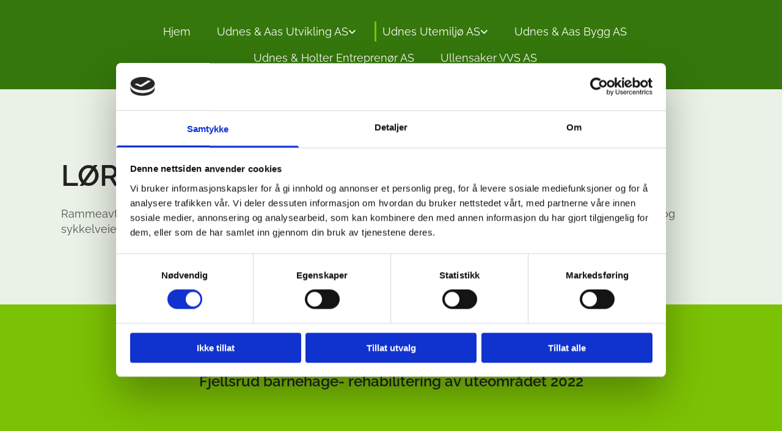

--- FILE ---
content_type: text/html; charset=UTF-8
request_url: https://www.udnes.no/udnes-utemiljo-as/prosjekter/lorenskog-kommune
body_size: 16937
content:
<!DOCTYPE html> <html lang="no" data-currency="EUR" data-lang="no" data-countrycode="nb_NO" data-rHash="b4568df26077653eeadf29596708c94b" dir="auto" data-cookiebot="true"> <head> <meta charset="UTF-8"/> <script>window.addEventListener("CookiebotOnDialogInit",function(){if (Cookiebot.getDomainUrlParam("autoAcceptCookies") === "true")Cookiebot.setOutOfRegion();});</script><script async fetchpriority="high" id="Cookiebot" src="https://consent.cookiebot.com/uc.js" data-cbid="5b94dcec-3020-4d5f-bcdf-26d534274faf" data-blockingmode="auto" data-culture="nb" type="text/javascript"></script><title>Lørenskog kommune | Udnes Utemiljø AS</title><meta name="keywords" content="Udnes Utemiljø AS"><meta name="description" content="Lørenskog kommune"><meta property="og:type" content="website"><meta property="og:title" content="Lørenskog kommune | Udnes Utemiljø AS"><meta property="og:url" content="https://www.udnes.no/udnes-utemiljo-as/prosjekter/lorenskog-kommune"><meta property="og:description" content="Lørenskog kommune"><meta property="og:image" content="https://www.udnes.no/uploads/bUM4WvCW/IMG_1693.JPG"><link rel='canonical' href='https://www.udnes.no/udnes-utemiljo-as/prosjekter/lorenskog-kommune'/><!-- Cookiebot: Google consent mode v2 defaults --> <script type='text/javascript' data-cookieconsent='ignore'> window.dataLayer = window.dataLayer || []; function gtag(){dataLayer.push(arguments);} gtag('consent', 'default', { 'ad_storage': 'denied', 'analytics_storage': 'denied', 'ad_user_data': 'denied', 'ad_personalization': 'denied', 'functionality_storage': 'denied', 'personalization_storage': 'denied', 'security_storage': 'granted', 'wait_for_update': 500, }); gtag("set", "ads_data_redaction", true); gtag("set", "url_passthrough", false); </script><!-- Mono global site tag (gtag.js) - Google Analytics --> <script async type='text/plain' data-cookieconsent='statistics' src='https://www.googletagmanager.com/gtag/js?id=G-B604SJWXDM'></script> <script type='text/plain' data-cookieconsent='statistics'> window.dataLayer = window.dataLayer || []; function gtag(){dataLayer.push(arguments);} gtag('js', new Date()); gtag('config', 'G-B604SJWXDM', { 'anonymize_ip': true, 'send_page_view': false, 'custom_map': {'dimension1': 'monoSiteId', 'dimension2': 'monoRendering'} }); gtag('event', 'monoAction', { 'monoSiteId': '1258001', 'monoRendering': 'website'}); gtag('event', 'page_view', { 'monoSiteId': '1258001', 'monoRendering': 'website'}); var _mtr = _mtr || []; _mtr.push(['addTracker', function (action) { gtag('event', action, { 'send_to': 'G-B604SJWXDM', 'event_label': 'monoAction', 'monoSiteId': '1258001', 'monoRendering': 'website' }); }]); _mtr.push(['addRawTracker', function() { gtag.apply(gtag,arguments); }]); </script><script type='text/plain' data-cookieconsent='statistics'> (function(i,s,o,g,r,a,m){i['GoogleAnalyticsObject']=r;i[r]=i[r]||function(){ (i[r].q=i[r].q||[]).push(arguments)},i[r].l=1*new Date();a=s.createElement(o), m=s.getElementsByTagName(o)[0];a.async=1;a.src=g;m.parentNode.insertBefore(a,m) })(window,document,'script','//www.google-analytics.com/analytics.js','_mga'); _mga('create', 'UA-181766252-1', 'auto', 'custGa0'); _mga('custGa0.set', 'anonymizeIp', true); _mga('custGa0.send', 'pageview'); var _mtr = _mtr || []; _mga(function() { _mtr.push(['addTracker', function (action) { _mga('custGa0.send', 'event', 'monoAction', action); }]); _mtr.push(['addRawTracker', function() { _mga('custGa0.'.concat(arguments.shift()),arguments); }]); }); </script><meta name="viewport" content="width=device-width, initial-scale=1"><link rel='shortcut icon' type='image/x-icon' href='/uploads/Xj4UshND/favicon.ico'/><link rel="preload" href="https://css-fonts.eu.extra-cdn.com/css?family=Roboto:300,500&display=swap" as="style"><link href="https://css-fonts.eu.extra-cdn.com/css?family=Roboto:300,500&display=swap" rel="stylesheet"><link rel="preload" href="https://site-assets.cdnmns.com/606c02160e78242bde96757ba312f54d/css/external-libs.css?1769614031895" as="style" fetchpriority="high"><link rel="stylesheet" href="https://site-assets.cdnmns.com/606c02160e78242bde96757ba312f54d/css/external-libs.css?1769614031895"><style>article,aside,details,figcaption,figure,footer,header,hgroup,main,nav,section,summary{display:block}audio,canvas,video{display:inline-block}audio:not([controls]){display:none;height:0}[hidden]{display:none}html{font-size:100%;-ms-text-size-adjust:100%;-webkit-text-size-adjust:100%}html,button,input,select,textarea{font-family:inherit}body{margin:0}a:focus{outline-width:thin}a:active,a:hover{outline:0}h1{font-size:2em;margin:0.67em 0}h2{font-size:1.5em;margin:0.83em 0}h3{font-size:1.17em;margin:1em 0}h4{font-size:1em;margin:1.33em 0}h5{font-size:0.83em;margin:1.67em 0}h6{font-size:0.67em;margin:2.33em 0}abbr[title]{border-bottom:1px dotted}b,strong{font-weight:bold}blockquote{margin:1em 40px}dfn{font-style:italic}hr{-moz-box-sizing:content-box;box-sizing:content-box;height:0}mark{background:#ff0;color:#000}p,pre{margin:1em 0}code,kbd,pre,samp{font-family:monospace, serif;_font-family:'courier new', monospace;font-size:1em}pre{white-space:pre;white-space:pre-wrap;word-wrap:break-word}q{quotes:none}q:before,q:after{content:'';content:none}small{font-size:80%}sub,sup{font-size:75%;line-height:0;position:relative;vertical-align:baseline}sup{top:-0.5em}sub{bottom:-0.25em}dl,menu,ol,ul{margin:1em 0}dd{margin:0 0 0 40px}menu,ol,ul{padding:0 0 0 40px}nav ul,nav ol{list-style:none;list-style-image:none}img{-ms-interpolation-mode:bicubic}svg:not(:root){overflow:hidden}figure{margin:0}form{margin:0}fieldset{border:1px solid #c0c0c0;margin:0 2px;padding:0.35em 0.625em 0.75em}legend{border:0;padding:0;white-space:normal;*margin-left:-7px}button,input,select,textarea{font-size:100%;margin:0;vertical-align:baseline;*vertical-align:middle}button,input{line-height:normal}[type="submit"]{background-color:transparent}button,select{text-transform:none}button,html input[type="button"],input[type="reset"],input[type="submit"]{-webkit-appearance:button;cursor:pointer;*overflow:visible}button[disabled],html input[disabled]{cursor:default}input[type="checkbox"],input[type="radio"]{box-sizing:border-box;padding:0;*height:13px;*width:13px}input[type="search"]{-webkit-appearance:textfield;-moz-box-sizing:content-box;-webkit-box-sizing:content-box;box-sizing:content-box}input[type="search"]::-webkit-search-cancel-button,input[type="search"]::-webkit-search-decoration{-webkit-appearance:none}button::-moz-focus-inner,input::-moz-focus-inner{border:0;padding:0}textarea{overflow:auto;vertical-align:top}table{border-collapse:collapse;border-spacing:0}*,:before,:after{-webkit-box-sizing:border-box;-moz-box-sizing:border-box;box-sizing:border-box}@font-face{font-family:'FontAwesome';src:url("https://site-assets.cdnmns.com/606c02160e78242bde96757ba312f54d/css/fonts/fa-brands-400.woff2") format("woff2"),url("https://site-assets.cdnmns.com/606c02160e78242bde96757ba312f54d/css/fonts/fa-regular-400.woff2") format("woff2"),url("https://site-assets.cdnmns.com/606c02160e78242bde96757ba312f54d/css/fonts/fa-solid-900.woff2") format("woff2"),url("https://site-assets.cdnmns.com/606c02160e78242bde96757ba312f54d/css/fonts/fa-v4compatibility.woff2") format("woff2"),url("https://site-assets.cdnmns.com/606c02160e78242bde96757ba312f54d/css/fonts/fa-brands-400.ttf") format("truetype"),url("https://site-assets.cdnmns.com/606c02160e78242bde96757ba312f54d/css/fonts/fa-regular-400.ttf") format("truetype"),url("https://site-assets.cdnmns.com/606c02160e78242bde96757ba312f54d/css/fonts/fa-solid-900.ttf") format("truetype"),url("https://site-assets.cdnmns.com/606c02160e78242bde96757ba312f54d/css/fonts/fa-v4compatibility.ttf") format("truetype");font-weight:normal;font-style:normal;font-display:swap}@font-face{font-family:'FontAwesome';src:url("https://site-assets.cdnmns.com/606c02160e78242bde96757ba312f54d/css/fonts/fa-brands-400.woff2") format("woff2"),url("https://site-assets.cdnmns.com/606c02160e78242bde96757ba312f54d/css/fonts/fa-regular-400.woff2") format("woff2"),url("https://site-assets.cdnmns.com/606c02160e78242bde96757ba312f54d/css/fonts/fa-solid-900.woff2") format("woff2"),url("https://site-assets.cdnmns.com/606c02160e78242bde96757ba312f54d/css/fonts/fa-v4compatibility.woff2") format("woff2"),url("https://site-assets.cdnmns.com/606c02160e78242bde96757ba312f54d/css/fonts/fa-brands-400.ttf") format("truetype"),url("https://site-assets.cdnmns.com/606c02160e78242bde96757ba312f54d/css/fonts/fa-regular-400.ttf") format("truetype"),url("https://site-assets.cdnmns.com/606c02160e78242bde96757ba312f54d/css/fonts/fa-solid-900.ttf") format("truetype"),url("https://site-assets.cdnmns.com/606c02160e78242bde96757ba312f54d/css/fonts/fa-v4compatibility.ttf") format("truetype");font-weight:normal;font-style:normal;font-display:swap}header[data-underheaderrow]{position:absolute;left:0;right:0;z-index:5}header.headerFixed{position:fixed;top:0;z-index:5}header#shrunkImage{max-width:100%}header#shrunkImage>div.row{padding-top:8px;padding-bottom:8px}header.shrinking img,header.shrinking>div.row{transition:all 0.3s ease}.row{position:relative;width:100%}.row[data-attr-hide]{display:none}.rowGroup{width:100%;white-space:nowrap;overflow:hidden;display:-ms-flexbox;display:-webkit-flex;display:flex}.rowGroup.rowGroupFixed{width:1170px;margin:0 auto}.rowGroup.rowGroupFixed .row .container-fixed{width:100%}.rowGroup .row{vertical-align:top;white-space:normal;min-width:100%;min-height:100%}.rowGroup .row:last-child{margin-right:0}.no-flexbox .rowGroup .row{display:inline-block}.container{display:-ms-flexbox;display:-webkit-flex;display:flex;-webkit-flex-direction:row;-moz-flex-direction:row;-ms-flex-direction:row;flex-direction:row;-webkit-flex-wrap:wrap;-moz-flex-wrap:wrap;-ms-flex-wrap:wrap;flex-wrap:wrap}.no-flexbox .container{display:block}.no-flexbox .container:before,.no-flexbox .container:after{display:table;content:" "}.no-flexbox .container:after{clear:both}.container-fluid{width:100%}.container-fixed{width:100%}@media only screen and (min-width: 1200px){.container-fixed{max-width:1170px;margin:0 auto}.rowGroup.fullScreenRow .row{min-height:100vh;display:flex}.rowGroup.fullScreenRow.verticalAlignRowTop .row{align-items:flex-start}.rowGroup.fullScreenRow.verticalAlignRowCenter .row{align-items:center}.rowGroup.fullScreenRow.verticalAlignRowBottom .row{align-items:flex-end}.rowGroup .row{height:auto}.row.fullScreenRow{min-height:100vh;display:flex}.row.fullScreenRow.verticalAlignRowTop{align-items:flex-start !important}.row.fullScreenRow.verticalAlignRowCenter{align-items:center !important}.row.fullScreenRow.verticalAlignRowBottom{align-items:flex-end !important}}.container-fixed .container{width:100%}body .designRow{padding:0;margin:0;background-color:transparent}body .designRow>.container>.col{padding:0;margin:0}body.engagementPreviewBody{background-color:#EAEAEA}body.engagementPreviewBody .designRow{display:none}.col{position:relative;padding-left:15px;padding-right:15px}.no-flexbox .col{float:left;display:block}.col:after{content:"";visibility:hidden;display:block;height:0;clear:both}.col.flexCol{display:-ms-flexbox;display:flex;-webkit-flex-direction:column;-moz-flex-direction:column;-ms-flex-direction:column;flex-direction:column}[data-hideheader] header{margin-top:-99999px;position:absolute}[data-hidefooter] footer{margin-top:-99999px;position:absolute}.col-sm-12{width:100%}.col-sm-11{width:91.66667%}.col-sm-10{width:83.33333%}.col-sm-9{width:75%}.col-sm-8{width:66.66667%}.col-sm-7{width:58.33333%}.col-sm-6{width:50%}.col-sm-5{width:41.66667%}.col-sm-4{width:33.33333%}.col-sm-3{width:25%}.col-sm-2{width:16.66667%}.col-sm-1{width:8.33333%}@media only screen and (min-width: 768px){.col-md-12{width:100%}.col-md-11{width:91.66667%}.col-md-10{width:83.33333%}.col-md-9{width:75%}.col-md-8{width:66.66667%}.col-md-7{width:58.33333%}.col-md-6{width:50%}.col-md-5{width:41.66667%}.col-md-4{width:33.33333%}.col-md-3{width:25%}.col-md-2{width:16.66667%}.col-md-1{width:8.33333%}}@media only screen and (min-width: 1200px){.col-lg-12{width:100%}.col-lg-11{width:91.66667%}.col-lg-10{width:83.33333%}.col-lg-9{width:75%}.col-lg-8{width:66.66667%}.col-lg-7{width:58.33333%}.col-lg-6{width:50%}.col-lg-5{width:41.66667%}.col-lg-4{width:33.33333%}.col-lg-3{width:25%}.col-lg-2{width:16.66667%}.col-lg-1{width:8.33333%}}.clear:after,.clear:before{display:table;content:'';flex-basis:0;order:1}.clear:after{clear:both}.lt-ie8 .clear{zoom:1}.hide-overflow{overflow:hidden}.hide-visibility{opacity:0;visibility:hidden}.hidden{display:none !important}.hiddenBG{background-image:none !important}@media only screen and (min-width: 0px) and (max-width: 767px){.hidden-sm{display:none !important}}@media only screen and (min-width: 768px) and (max-width: 1199px){.hidden-md{display:none !important}}@media only screen and (min-width: 1200px){.hidden-lg{display:none !important}}.text-left{text-align:left}.text-center{text-align:center}.text-right{text-align:right}.margin-bottom{margin-bottom:20px}.no-lat-padding{padding-left:0px;padding-right:0px}.no-left-padding{padding-left:0px}.no-right-padding{padding-right:0px}nav .closeBtn{color:#FFF}nav a{display:block}nav a:focus,nav a:focus+.dropIco{position:relative;z-index:1}nav .dropIco{border:none;background:transparent;top:0}nav .dropIco:hover{cursor:pointer}nav .navIcon{vertical-align:middle}@media only screen and (min-width: 768px){nav:before{color:#FFF;font-size:40px;line-height:1em}[data-enablefocusindication] nav:not(.opened-menu) ul li.hasChildren{display:inline-flex}[data-enablefocusindication] nav:not(.opened-menu) ul li.hasChildren ul[id^="navUl"]{overflow:visible}[data-enablefocusindication] nav:not(.opened-menu) ul li.hasChildren ul li.hasChildren{display:block}[data-enablefocusindication] nav:not(.opened-menu) ul li a.dropIco{margin:0 !important;padding:0 !important}nav ul{margin:0;padding:0;position:relative}[data-enablefocusindication] nav ul:not(.navContainer) li.showChildren a.dropIco{position:absolute;top:50%;left:calc(100% - $caretSize)}[data-enablefocusindication] nav ul:not(.navContainer) li.showChildren>ul{opacity:1;transition:0.5s ease-in-out;max-height:1500px}[data-enablefocusindication] nav ul li a.dropIco{background-color:transparent !important;position:absolute;display:inline-block;min-width:10px;height:100%}[data-enablefocusindication] nav ul li a.dropIco:after{display:none}[data-enablefocusindication] nav ul li.hasChildren>ul>li.hasChildren a.dropIco{position:absolute;display:inline-block;top:calc(50% - 5px);right:10px;left:unset;width:10px;height:10px}[data-enablefocusindication] nav ul li.hasChildren>ul>li.hasChildren a.dropIco:after{content:"";font-family:"FontAwesome"}nav ul li{list-style:none;display:inline-block;text-align:left;position:relative}nav ul li a{display:inline-block}nav ul li a:after{content:"";font-family:"FontAwesome";font-size:0.8em;line-height:0.8em;width:10px}nav ul li a:only-child:after{display:none}nav ul li a.dropIco{display:none}nav ul li:hover>ul,nav ul li.hover>ul{display:block;opacity:1;visibility:visible}nav ul>li:focus{z-index:999}nav ul .closeBtn{display:none}nav>ul ul{display:block;opacity:0;visibility:hidden;position:absolute;left:auto;top:100%;margin-top:0;z-index:5;width:auto}nav>ul ul.left{right:100%;left:unset}nav>ul ul.firstSubmenuLeft{right:0}footer nav>ul ul{top:auto;bottom:100%}nav>ul ul .naviLeft li{text-align:end}nav>ul ul li{float:none;display:block;margin-left:0;min-width:220px;position:relative}nav>ul ul li a:after{content:"";position:absolute;right:10px;top:50%;-webkit-transform:translate(0, -50%);-moz-transform:translate(0, -50%);-o-transform:translate(0, -50%);-ms-transform:translate(0, -50%);transform:translate(0, -50%)}nav>ul ul li a.naviLeft+.dropIco{left:10px !important}nav>ul ul li a.naviLeft:after{content:"";position:absolute;left:10px;right:unset;top:50%;-webkit-transform:translate(0, -50%);-moz-transform:translate(0, -50%);-o-transform:translate(0, -50%);-ms-transform:translate(0, -50%);transform:translate(0, -50%)}nav>ul ul a{white-space:normal;display:block}nav>ul ul ul{left:100%;top:0px}}@media (min-width: 768px) and (max-width: 1199px){nav[data-settings*="verticalNav-md=true"]:before{cursor:pointer;content:"";font-family:"FontAwesome"}nav[data-settings*="verticalNav-md=true"] ul{margin:0;padding:0;visibility:visible}nav[data-settings*="verticalNav-md=true"] ul li{text-align:left !important;position:relative;display:block;width:100%}nav[data-settings*="verticalNav-md=true"] ul li.hasChildren>ul>li.hasChildren a.dropIco{height:unset}nav[data-settings*="verticalNav-md=true"] ul li.hasChildren a.dropIco{position:absolute;display:inline-block;margin-top:0 !important;margin-bottom:0 !important;right:0;height:unset}nav[data-settings*="verticalNav-md=true"] ul li.hasChildren a.dropIco:before{content:"";font-family:"FontAwesome"}nav[data-settings*="verticalNav-md=true"] ul li.hasChildren a.dropIco:after{content:'' !important;display:block;position:absolute;margin:0;width:40px;height:40px;top:50%;left:50%;background:transparent;-webkit-transform:translate(-50%, -50%);-moz-transform:translate(-50%, -50%);-o-transform:translate(-50%, -50%);-ms-transform:translate(-50%, -50%);transform:translate(-50%, -50%);z-index:2}nav[data-settings*="verticalNav-md=true"] ul li.hasChildren.showChildren>.dropIco:before{content:""}nav[data-settings*="verticalNav-md=true"] ul li.hasChildren>ul>li.hasChildren a.dropIco{right:1em;top:0 !important;left:unset !important}nav[data-settings*="verticalNav-md=true"] ul a{text-decoration:none;display:block;line-height:1}nav[data-settings*="verticalNav-md=true"] ul a:after{display:none}nav[data-settings*="verticalNav-md=true"] ul a.dropIco[aria-expanded=true] ~ ul{overflow:visible}nav[data-settings*="verticalNav-md=true"] ul a:focus,nav[data-settings*="verticalNav-md=true"] ul a:focus ~ .dropIco{z-index:6}nav[data-settings*="verticalNav-md=true"]>ul{position:fixed;top:0;right:100%;width:20%;height:100%;z-index:99999;background:rgba(0,0,0,0.9);padding-top:50px;overflow-y:scroll}nav[data-settings*="verticalNav-md=true"]>ul ul{max-height:0;margin-left:10px;transition:0.5s cubic-bezier(0, 1, 0.5, 1);overflow:hidden;display:block;position:relative;top:auto;left:auto;right:unset}nav[data-settings*="verticalNav-md=true"]>ul .hasChildren.showChildren>ul{opacity:1;transition:0.5s ease-in-out;max-height:1500px}nav[data-settings*="verticalNav-md=true"]>ul .closeBtn{position:absolute;top:10px;right:10px;font-size:2em;display:inline;width:auto;padding:0.2em}nav[data-settings*="verticalNav-md=true"]>ul .closeBtn:before{content:"×";font-family:"FontAwesome"}nav[data-settings*="verticalNav-md=true"][data-settings*="direction=right"]>ul{right:auto;left:100%}nav[data-settings*="verticalNav-md=true"]>ul{width:50%}}@media (min-width: 1200px){nav[data-settings*="verticalNav-lg=true"]:before{cursor:pointer;content:"";font-family:"FontAwesome"}nav[data-settings*="verticalNav-lg=true"] ul{margin:0;padding:0;visibility:visible}nav[data-settings*="verticalNav-lg=true"] ul li{text-align:left !important;position:relative;display:block;width:100%}nav[data-settings*="verticalNav-lg=true"] ul li.hasChildren>ul>li.hasChildren a.dropIco{height:unset}nav[data-settings*="verticalNav-lg=true"] ul li.hasChildren a.dropIco{position:absolute;display:inline-block;margin-top:0 !important;margin-bottom:0 !important;right:0;height:unset}nav[data-settings*="verticalNav-lg=true"] ul li.hasChildren a.dropIco:before{content:"";font-family:"FontAwesome"}nav[data-settings*="verticalNav-lg=true"] ul li.hasChildren a.dropIco:after{content:'' !important;display:block;position:absolute;margin:0;width:40px;height:40px;top:50%;left:50%;background:transparent;-webkit-transform:translate(-50%, -50%);-moz-transform:translate(-50%, -50%);-o-transform:translate(-50%, -50%);-ms-transform:translate(-50%, -50%);transform:translate(-50%, -50%);z-index:2}nav[data-settings*="verticalNav-lg=true"] ul li.hasChildren.showChildren>.dropIco:before{content:""}nav[data-settings*="verticalNav-lg=true"] ul li.hasChildren>ul>li.hasChildren a.dropIco{right:1em;top:0 !important;left:unset !important}nav[data-settings*="verticalNav-lg=true"] ul a{text-decoration:none;display:block;line-height:1}nav[data-settings*="verticalNav-lg=true"] ul a:after{display:none}nav[data-settings*="verticalNav-lg=true"] ul a.dropIco[aria-expanded=true] ~ ul{overflow:visible}nav[data-settings*="verticalNav-lg=true"] ul a:focus,nav[data-settings*="verticalNav-lg=true"] ul a:focus ~ .dropIco{z-index:6}nav[data-settings*="verticalNav-lg=true"]>ul{position:fixed;top:0;right:100%;width:20%;height:100%;z-index:99999;background:rgba(0,0,0,0.9);padding-top:50px;overflow-y:scroll}nav[data-settings*="verticalNav-lg=true"]>ul ul{max-height:0;margin-left:10px;transition:0.5s cubic-bezier(0, 1, 0.5, 1);overflow:hidden;display:block;position:relative;top:auto;left:auto;right:unset}nav[data-settings*="verticalNav-lg=true"]>ul .hasChildren.showChildren>ul{opacity:1;transition:0.5s ease-in-out;max-height:1500px}nav[data-settings*="verticalNav-lg=true"]>ul .closeBtn{position:absolute;top:10px;right:10px;font-size:2em;display:inline;width:auto;padding:0.2em}nav[data-settings*="verticalNav-lg=true"]>ul .closeBtn:before{content:"×";font-family:"FontAwesome"}nav[data-settings*="verticalNav-lg=true"][data-settings*="direction=right"]>ul{right:auto;left:100%}}nav[data-settings*="vertical=true"]:before{cursor:pointer;content:"";font-family:"FontAwesome"}nav[data-settings*="vertical=true"] ul{margin:0;padding:0;visibility:visible}nav[data-settings*="vertical=true"] ul li{text-align:left !important;position:relative;display:block;width:100%}nav[data-settings*="vertical=true"] ul li.hasChildren>ul>li.hasChildren a.dropIco{height:unset}nav[data-settings*="vertical=true"] ul li.hasChildren a.dropIco{position:absolute;display:inline-block;margin-top:0 !important;margin-bottom:0 !important;right:0;height:unset}nav[data-settings*="vertical=true"] ul li.hasChildren a.dropIco:before{content:"";font-family:"FontAwesome"}nav[data-settings*="vertical=true"] ul li.hasChildren a.dropIco:after{content:'' !important;display:block;position:absolute;margin:0;width:40px;height:40px;top:50%;left:50%;background:transparent;-webkit-transform:translate(-50%, -50%);-moz-transform:translate(-50%, -50%);-o-transform:translate(-50%, -50%);-ms-transform:translate(-50%, -50%);transform:translate(-50%, -50%);z-index:2}nav[data-settings*="vertical=true"] ul li.hasChildren.showChildren>.dropIco:before{content:""}nav[data-settings*="vertical=true"] ul li.hasChildren>ul>li.hasChildren a.dropIco{right:1em;top:0 !important;left:unset !important}nav[data-settings*="vertical=true"] ul a{text-decoration:none;display:block;line-height:1}nav[data-settings*="vertical=true"] ul a:after{display:none}nav[data-settings*="vertical=true"] ul a.dropIco[aria-expanded=true] ~ ul{overflow:visible}nav[data-settings*="vertical=true"] ul a:focus,nav[data-settings*="vertical=true"] ul a:focus ~ .dropIco{z-index:6}nav[data-settings*="vertical=true"]>ul{position:fixed;top:0;right:100%;width:20%;height:100%;z-index:99999;background:rgba(0,0,0,0.9);padding-top:50px;overflow-y:scroll}nav[data-settings*="vertical=true"]>ul ul{max-height:0;margin-left:10px;transition:0.5s cubic-bezier(0, 1, 0.5, 1);overflow:hidden;display:block;position:relative;top:auto;left:auto;right:unset}nav[data-settings*="vertical=true"]>ul .hasChildren.showChildren>ul{opacity:1;transition:0.5s ease-in-out;max-height:1500px}nav[data-settings*="vertical=true"]>ul .closeBtn{position:absolute;top:10px;right:10px;font-size:2em;display:inline;width:auto;padding:0.2em}nav[data-settings*="vertical=true"]>ul .closeBtn:before{content:"×";font-family:"FontAwesome"}nav[data-settings*="vertical=true"][data-settings*="direction=right"]>ul{right:auto;left:100%}@media only screen and (max-width: 767px){nav:not(.horizontal-menu--mobile):before,nav[data-settings*="vertical=true"]:not(.horizontal-menu--mobile):before{content:"";cursor:pointer;font-family:"FontAwesome";padding:10px;line-height:1em}nav:not(.horizontal-menu--mobile) ul,nav[data-settings*="vertical=true"]:not(.horizontal-menu--mobile) ul{margin:0;padding:0}nav:not(.horizontal-menu--mobile) ul li,nav[data-settings*="vertical=true"]:not(.horizontal-menu--mobile) ul li{text-align:left !important;position:relative}nav:not(.horizontal-menu--mobile) ul li.hasChildren .dropIco,nav[data-settings*="vertical=true"]:not(.horizontal-menu--mobile) ul li.hasChildren .dropIco{position:absolute;right:1em;padding-left:15px;padding-right:15px;margin-top:0 !important;margin-bottom:0 !important}nav:not(.horizontal-menu--mobile) ul li.hasChildren .dropIco:before,nav[data-settings*="vertical=true"]:not(.horizontal-menu--mobile) ul li.hasChildren .dropIco:before{content:"";font-family:"FontAwesome"}nav:not(.horizontal-menu--mobile) ul li.hasChildren .dropIco:after,nav[data-settings*="vertical=true"]:not(.horizontal-menu--mobile) ul li.hasChildren .dropIco:after{display:none}nav:not(.horizontal-menu--mobile) ul li.hasChildren.showChildren>.dropIco:before,nav[data-settings*="vertical=true"]:not(.horizontal-menu--mobile) ul li.hasChildren.showChildren>.dropIco:before{content:""}nav:not(.horizontal-menu--mobile) ul li.active>a,nav[data-settings*="vertical=true"]:not(.horizontal-menu--mobile) ul li.active>a{font-weight:600}nav:not(.horizontal-menu--mobile) ul a,nav[data-settings*="vertical=true"]:not(.horizontal-menu--mobile) ul a{text-decoration:none;line-height:1}nav:not(.horizontal-menu--mobile) ul a.dropIco[aria-expanded=true] ~ ul,nav[data-settings*="vertical=true"]:not(.horizontal-menu--mobile) ul a.dropIco[aria-expanded=true] ~ ul{overflow:visible}nav:not(.horizontal-menu--mobile) ul a:focus,nav:not(.horizontal-menu--mobile) ul a:focus ~ .dropIco,nav[data-settings*="vertical=true"]:not(.horizontal-menu--mobile) ul a:focus,nav[data-settings*="vertical=true"]:not(.horizontal-menu--mobile) ul a:focus ~ .dropIco{z-index:6}nav:not(.horizontal-menu--mobile)>ul,nav[data-settings*="vertical=true"]:not(.horizontal-menu--mobile)>ul{position:fixed;right:100%;top:0;width:100%;height:100%;z-index:99999;background:rgba(0,0,0,0.9);padding:50px 0 0 20px;overflow-y:scroll}nav:not(.horizontal-menu--mobile)>ul ul,nav[data-settings*="vertical=true"]:not(.horizontal-menu--mobile)>ul ul{max-height:0;margin-left:10px;transition:0.5s cubic-bezier(0, 1, 0.5, 1);overflow:hidden}nav:not(.horizontal-menu--mobile)>ul ul li a,nav[data-settings*="vertical=true"]:not(.horizontal-menu--mobile)>ul ul li a{line-height:1}nav:not(.horizontal-menu--mobile)>ul .hasChildren.showChildren>ul,nav[data-settings*="vertical=true"]:not(.horizontal-menu--mobile)>ul .hasChildren.showChildren>ul{opacity:1;transition:0.5s ease-in-out;max-height:1500px}nav:not(.horizontal-menu--mobile)>ul .closeBtn,nav[data-settings*="vertical=true"]:not(.horizontal-menu--mobile)>ul .closeBtn{position:absolute;top:19px;right:21px;font-size:2em;display:inline;z-index:1;padding:0.2em}nav:not(.horizontal-menu--mobile)>ul .closeBtn:before,nav[data-settings*="vertical=true"]:not(.horizontal-menu--mobile)>ul .closeBtn:before{content:"×";font-family:"FontAwesome"}nav:not(.horizontal-menu--mobile)[data-settings*="direction=right"]>ul,nav[data-settings*="vertical=true"]:not(.horizontal-menu--mobile)[data-settings*="direction=right"]>ul{left:100%;right:auto}}.locale ul{margin:0;padding:0;display:inline-block;white-space:nowrap;position:relative;z-index:2}.locale ul a{text-decoration:none}.locale ul li{display:none;list-style:none;position:absolute;width:100%}.locale ul li a:before{content:"";font-family:"FontAwesome";font-size:0.8em;margin-right:5px;display:none;vertical-align:bottom}.locale ul li.active{display:block;position:static}.locale ul li.active a:before{display:inline-block}.locale ul li.active:only-child a:before{display:none}.locale ul:hover{z-index:11}.locale ul:hover li{display:block}.locale .locale_touch li:not(.active){display:block}body.noScroll{overflow:hidden;position:fixed}body.safariNoScroll{overflow:hidden}.form input[type="checkbox"]+label{display:inline-block;margin-left:10px;cursor:pointer}.form input[type="checkbox"]+label:before{display:inline-block;vertical-align:middle;left:0;width:1.8em;height:1.8em;font-family:'FontAwesome';font-size:0.8em;text-align:center;line-height:1.7em;margin-right:0.5em;content:'';color:#333;background:#FFF;border:1px solid #ccc;letter-spacing:normal;font-style:normal}.form input[type="checkbox"]:focus+label:before{-webkit-box-shadow:box-shadow(0 0 1px 0.01em #3b99fc);-moz-box-shadow:box-shadow(0 0 1px 0.01em #3b99fc);box-shadow:box-shadow(0 0 1px 0.01em #3b99fc)}.form input[type="checkbox"]:checked+label:before{content:'\f00c'}.image{max-width:100%;height:auto}.row.brandfooter .col{display:block}.row.brandfooter .brandLogoContainer{text-align:right}.row.brandfooter .brandLogoContainer .footerlogo{vertical-align:middle}.row.brandfooter .brandLogoContainer .brandText{display:inline-block;vertical-align:middle}.row.brandfooter .brandTextAlternativeContainer{display:flex;align-items:center;padding-top:6px}.row.brandfooter .brandTextAlternativeContainer a{color:inherit !important}.row.brandfooter .brandTextContainer{width:inherit}.row.brandfooter .brandTextContainer .footerText{color:black}.row.brandfooter .logoOpacity{opacity:66%;width:100px}@media only screen and (max-width: 768px){.row.brandfooter .brandLogoContainer,.row.brandfooter .brandTextContainer{text-align:center}}.row.brandfooter.noPadding{height:40px;display:table;padding:0}.row.brandfooter.noPadding img,.row.brandfooter.noPadding span{display:table-cell;vertical-align:middle}.row.brandfooter.noPadding img.brandingText,.row.brandfooter.noPadding span.brandingText{padding-left:5px}.row.brandfooter .brandedInnerRow{padding:0}.row.brandfooter .brandedTopColumn{margin-bottom:25px}.row.brandheader{z-index:1;box-shadow:0px 0px 5px rgba(0,0,0,0.1)}.row.brandheader .col{display:block;padding-bottom:0}.row.brandheader.noPadding{height:56px;display:flex;justify-content:center;align-items:center;padding:0}.row.brandheader.noPadding .wrapper{display:flex;justify-content:center;align-items:center}.row.brandheader.noPadding .wrapper .brandingLogo{margin-right:24px;padding-right:24px;border-right:1px solid #ECEDEE}.row.brandheader.noPadding .wrapper .brandingLogo img{height:32px}.row.brandheader.noPadding .wrapper .brandingLink{font-size:13px}@media only screen and (max-width: 375px){.row.brandheader .col{display:flex;justify-content:center;align-items:center;padding-bottom:0}.row.brandheader.noPadding{height:100px}.row.brandheader.noPadding .wrapper{flex-wrap:wrap;padding:0 10px 7px 10px}.row.brandheader.noPadding .wrapper .brandingLogo{border-right:none;margin-right:0;padding-right:5px;padding-left:5px}}@media only screen and (min-width: 376px) and (max-width: 426px){.row.brandheader .col{display:flex;justify-content:center;align-items:center;padding-bottom:0}.row.brandheader.noPadding{height:88px}.row.brandheader.noPadding .wrapper{flex-wrap:wrap;padding:0 30px 7px 30px}.row.brandheader.noPadding .wrapper .brandingLogo{border-right:none;margin-right:0;padding-right:5px;padding-left:5px}}@media only screen and (min-width: 427px) and (max-width: 1024px){.row.brandheader .col{display:flex;justify-content:center;align-items:center;padding-bottom:0}.row.brandheader.noPadding .wrapper{flex-wrap:wrap}}.infobar-wrapper{position:fixed;top:0;left:0;display:block;z-index:20;width:100vw;padding:32px;background:rgba(27,27,27,0.95);font-size:13px}.infobar-wrapper .infobar{font-family:'Roboto';width:100vw;text-align:left;display:flex;flex-direction:column;justify-content:center;height:100%}.infobar-wrapper .infobar a{color:#fff}.infobar-wrapper .infobar p{color:#fff;text-align:left;line-height:18px}.infobar-wrapper .infobar .cookie-row{width:calc(100% - 64px);padding:0}.infobar-wrapper .infobar .cookie-row.cookie-row-text{overflow:auto}.infobar-wrapper .infobar h1.cookie-headline,.infobar-wrapper .infobar h4.cookie-headline{color:#fff;font-size:18px;font-weight:500;margin-bottom:8px}.infobar-wrapper .infobar h1.cookie-headline.push-top,.infobar-wrapper .infobar h4.cookie-headline.push-top{margin-top:24px}.infobar-wrapper .infobar p.cookie-description{text-align:left;line-height:1.36;font-size:14px;font-weight:300;max-width:1040px;width:100%;margin-bottom:16px}.infobar-wrapper .infobar p.cookie-readmore{font-size:14px;text-align:left;padding-bottom:12px}.infobar-wrapper .infobar .cookie-checkboxes{width:50%;min-height:47px;padding:16px 0;float:left}.infobar-wrapper .infobar .cookie-checkboxes label{color:#fff;font-size:16px;font-weight:300;margin-right:16px}.infobar-wrapper .infobar .cookie-checkboxes label input{margin-right:8px}.infobar-wrapper .infobar .cookie-buttons{font-weight:500;width:50%;min-height:47px;float:left;text-align:right}.infobar-wrapper .infobar .cookie-buttons a{cursor:pointer}.infobar-wrapper[data-settings*="bottom"]{bottom:0;top:inherit}@media only screen and (max-width: 1199px){.infobar-wrapper .infobar{width:100%}}.infobar-wrapper .infobar-close{position:absolute;top:15px;right:20px;font-size:25px;color:#FFF}.infobar-wrapper a#revoke-consent{font-size:13px;padding:13px 24px;border:1px solid #fff;background:#fff;color:#181818;-webkit-border-radius:3px;-moz-border-radius:3px;-o-border-radius:3px;border-radius:3px}.infobar-wrapper a#infobar-acceptCookiesBtn{display:inline-block;font-size:13px;padding:13px 24px;border:1px solid #fff;background:#fff;color:#181818;-webkit-border-radius:3px;-moz-border-radius:3px;-o-border-radius:3px;border-radius:3px}.infobar-wrapper a#infobar-acceptSelectedCookiesBtn{display:inline-block;font-size:13px;padding:13px 24px;border:1px solid #fff;margin-right:16px;-webkit-border-radius:3px;-moz-border-radius:3px;-o-border-radius:3px;border-radius:3px}.infobar-wrapper a#infobar-donottrack{font-size:13px;padding:13px 24px;border:1px solid #fff;background:#fff;color:#181818;margin-left:18px;float:right;-webkit-border-radius:3px;-moz-border-radius:3px;-o-border-radius:3px;border-radius:3px}@media only screen and (max-width: 992px){.infobar-wrapper{height:100%;overflow:scroll}.infobar-wrapper .infobar .cookie-row{width:100%}.infobar-wrapper .infobar .cookie-checkboxes{float:none;width:100%}.infobar-wrapper .infobar .cookie-checkboxes label{display:block}.infobar-wrapper .infobar .cookie-checkboxes label:first-of-type{margin-bottom:16px}.infobar-wrapper .infobar .cookie-buttons{float:none;width:100%;text-align:left}}.optout-button{position:fixed;bottom:0px;left:2%;z-index:5;width:100px;height:50px;background-color:rgba(163,163,163,0.4);color:white}.rowGroup .row.normalizeSize,.imagelist .slide.normalizeSize,.gallery .slide.normalizeSize,.catalog .slide.normalizeSize,.blog .slide.normalizeSize{opacity:0;padding-left:0;padding-right:0;min-width:0;max-width:0;max-height:0;border:0}@media only screen and (max-width: 768px){.rowGroup .row.normalizeSize,.imagelist .slide.normalizeSize,.gallery .slide.normalizeSize,.catalog .slide.normalizeSize,.blog .slide.normalizeSize{padding-left:0;padding-right:0;min-width:0;max-width:0;border:0}}.osmap .osmap-container,.osmap .map-container{z-index:0}.singleProduct .shopQuantity{float:left;display:inline-block;padding:5px 0}.singleProduct .shopQuantity .description{margin-right:5px}.singleProduct .shopQuantity .decreaseQuantity,.singleProduct .shopQuantity .increaseQuantity{cursor:pointer;width:20px;padding:0 10px;-moz-user-select:-moz-none;-khtml-user-select:none;-webkit-user-select:none;user-select:none}.singleProduct .shopQuantity .decreaseQuantity.outOfStock,.singleProduct .shopQuantity .increaseQuantity.outOfStock{color:#333333;cursor:auto}.singleProduct .shopQuantity .quantity{width:40px;display:inline-block;text-align:center}.cart .prodDetails>span{overflow:visible}.cart .prodDetails .prodQuant,.cart .prodDetails .prodQuantity,.cart .prodDetails .prodPrice{display:inline-block}.cart .prodDetails .prodQuant{padding-right:10px}.cart .prodDetails input.prodQuantity{width:20px;text-align:center;border-radius:3px}.cart .prodDetails .prodPrice{float:right;line-height:2.2em}.cart .prodRemove{padding-top:1em}.checkout .products .product-row .qty{width:auto} </style><!--[if IE 8]><link rel="stylesheet" href="https://site-assets.cdnmns.com/606c02160e78242bde96757ba312f54d/css/grids.css?1769614031895"><!endif]--><style>.h-captcha{display:table;margin-bottom:10px}.hcaptcha-badge{background-color:#fafafa;z-index:2;width:280px;border-radius:4px;border:1px solid #b2bdcc;position:fixed;bottom:70px}.hcaptcha-badge.hide{visibility:hidden}.hcaptcha-badge.bottomleft{left:-210px;display:flex;flex-direction:row-reverse}.hcaptcha-badge.bottomleft .hcaptcha-badge-logo-wrapper{padding:5px 10px 0px 10px;display:flex;align-items:center;flex-direction:column}.hcaptcha-badge.bottomleft .hcaptcha-badge-logo-wrapper .hcaptcha-badge-logo{width:50px;height:50px;background-image:url("https://site-assets.cdnmns.com/606c02160e78242bde96757ba312f54d/css/img/hcaptcha-badge.svg");background-size:cover}.hcaptcha-badge.bottomleft .hcaptcha-badge-logo-wrapper .hcaptcha-badge-text{font-size:10px;font-weight:600}.hcaptcha-badge.bottomleft .hcaptcha-badge-legal{display:block;margin:auto;line-height:18px;font-size:10px;min-width:200px}.hcaptcha-badge.bottomleft:hover{left:2px;cursor:pointer}.hcaptcha-badge.bottomright{right:-210px;display:flex}.hcaptcha-badge.bottomright .hcaptcha-badge-logo-wrapper{padding:5px 10px 0px 10px;display:flex;align-items:center;flex-direction:column}.hcaptcha-badge.bottomright .hcaptcha-badge-logo-wrapper .hcaptcha-badge-logo{width:50px;height:50px;background-image:url("https://site-assets.cdnmns.com/606c02160e78242bde96757ba312f54d/css/img/hcaptcha-badge.svg");background-size:cover}.hcaptcha-badge.bottomright .hcaptcha-badge-logo-wrapper .hcaptcha-badge-text{font-size:10px;font-weight:600}.hcaptcha-badge.bottomright .hcaptcha-badge-legal{display:block;margin:auto;line-height:18px;font-size:10px;min-width:200px}.hcaptcha-badge.bottomright:hover{right:2px;cursor:pointer}.hcaptcha-badge:after{content:'';display:block;width:65px;height:73.6px;background-image:url("https://site-assets.cdnmns.com/606c02160e78242bde96757ba312f54d/css/img/hcaptcha-badge-tool.png");background-size:cover} </style><!--[if IE 8]><link rel="stylesheet" href="https://site-assets.cdnmns.com/606c02160e78242bde96757ba312f54d/css/hcaptcha.css?1769614031895"><![endif]--><style id='style_site'>.headline { font-weight:600; color:#222; font-size:32px; line-height:1.3em; text-align:center; margin-bottom:20px;} .headline a:hover { text-decoration:underline;} nav { text-align:right;} nav> ul li> a { color:#fff; font-size:18px; line-height:1.3em;} nav:before { color:#414141; font-size:30px;} nav> ul> li> ul a { font-size:16px;} nav> ul li.active> a { border-color:#7cc204;} nav> ul li a { border-left-width:3px; border-color:rgba(30, 149, 80, 0); margin-left:15px; margin-bottom:10px; margin-right:15px; padding-left:10px; padding-top:5px; padding-bottom:5px;} nav> ul> li> ul li a { background-color:#0b4d00; border-color:#7cc204; margin-left:0px; margin-bottom:0px; margin-right:0px; padding-top:10px; padding-bottom:10px; padding-right:10px;} nav> ul> li> ul li.active> a { color:#fff; background-color:#222; border-color:#7cc204;} nav.opened-menu> ul { background-color:#fff; padding-left:0px; padding-top:0px; padding-bottom:0px; padding-right:0px;} .nav .navIcon.fa { padding-right:10px; padding-bottom:2px;} nav> ul li a:hover { border-color:#7cc204;} nav> ul> li> ul li a:hover { background-color:#222;} nav> ul .closeBtn { color:#222;} .subtitle { font-weight:600; color:#222; font-size:24px; line-height:1.3em; margin-bottom:20px;} .subtitle a:hover { font-weight:400;} .preamble { font-size:22px; line-height:1.5em; text-align:center; margin-bottom:20px;} .preamble a:hover { font-weight:400; color:#535353;} .preamble a { font-weight:600; color:#35770c;} .bodytext { margin-bottom:20px;} .bodytext a:hover { font-weight:400; color:#535353;} .bodytext a { font-weight:600; color:#35770c;} .smalltext { color:#222; font-size:13px; line-height:1.5em; text-align:center;} .smalltext a { font-weight:700;} .smalltext a:hover { font-weight:400;} body { background-color:#fff; font-family:Raleway; color:#535353; line-height:1.5em;} body a { color:#222; text-decoration:none;} .button { border-radius:3px; background-color:#35770c; padding-left:25px; padding-top:15px; padding-bottom:15px; padding-right:25px; color:#fff; border-top-left-radius:0px; border-top-right-radius:0px; border-bottom-left-radius:0px; border-bottom-right-radius:0px; border-color:#35770c; margin-top:15px; margin-bottom:15px;} .button:hover { background-color:#0b4d00;} .button .buttonIcon.fa { margin-right:10px;} .form { padding-left:0px; padding-top:0px; padding-bottom:0px; padding-right:0px;} .form label { padding-bottom:0px; font-weight:600; color:#222; line-height:1.3em; text-align:left; margin-bottom:10px;} .form input[type=text],.form textarea,.form select { border-radius:3px; background-color:#f5f5f5; border-left-width:1px; border-top-width:1px; border-bottom-width:1px; border-right-width:1px; border-top-left-radius:0px; border-top-right-radius:0px; border-bottom-left-radius:0px; border-bottom-right-radius:0px; border-color:rgba(0, 0, 0, 0.4); margin-top:0px; margin-bottom:10px; padding-left:10px; padding-top:12px; padding-bottom:12px; padding-right:10px; color:#535353; font-size:15px; text-align:left;} .form input[type=submit] { display:table; margin-top:20px; margin-bottom:0px; margin-right:auto;} .form2 label { color:#fff; text-align:center;} .form2 input[type=text],.form2 textarea,.form2 select { background-color:#222; border-color:#fff; color:rgba(255, 255, 255, 0);} .form2 input[type=submit] { color:rgba(255, 255, 255, 0); background-color:#fff; display:table; margin-left:auto; margin-right:auto;} .form2 input[type=submit]:hover { color:#fff; background-color:rgba(255, 255, 255, 0);} .form .subtitle { margin-top:20px;} .form2 .subtitle { color:#fff;} .form .thankYou { color:#222; font-size:17px; margin-top:15px;} .form .g-recaptcha { margin-right:auto;} .form .smalltext { text-align:left;} .form input[type=checkbox]+span,.form input[type=radio]+span,.form .form_option input[type=checkbox]+label:not([class*="optin"]) { font-size:14px; line-height:1.6em; margin-left:0px; margin-bottom:20px; margin-right:20px;} .map { margin-bottom:40px;} .row { background-color:#7cc204; padding-left:30px; padding-top:90px; padding-bottom:90px; padding-right:30px;} .col { margin-left:0px; margin-right:0px; padding-left:5px; padding-right:5px;} .custom1 { color:#fff; font-size:28px; line-height:1.5em; text-align:left;} .custom1 a:hover { color:#fff;} .custom1 a { color:#7cc204;} .custom2 { font-weight:600; color:#fff; text-decoration:none; font-size:36px; line-height:1.3em; text-align:center; margin-bottom:20px;} .custom2 a { color:#7cc204;} .custom2 a:hover { color:#fff;} .custom4 { color:#fff; font-size:18px; line-height:1.3em; text-align:left;} .custom4 a { color:#0b4d00;} .custom4 a:hover { color:#fff;} .custom5 { color:rgba(255, 255, 255, 0); font-size:22px; line-height:1.2em; text-align:left; margin-bottom:5px;} .custom5 a { color:#0b4d00;} .custom5 a:hover { color:#0b4d00;} .custom3 { color:#fff; font-size:21px; line-height:1.5em; text-align:right; margin-bottom:20px;} .custom3 a { font-weight:600; color:#fff;} .custom3 a:hover { font-weight:400;} .smallsubtitle { color:#0b4d00; font-size:20px; line-height:1.3em; margin-bottom:10px;} .smallsubtitle a { color:#0b4d00;} .spottext { font-weight:700; color:#fff; font-size:45px; line-height:1.3em; text-transform:uppercase; text-align:center; margin-bottom:20px;} .spottext a { color:#7cc204;} .spottext a:hover { color:#fff;} .footertext { color:#fff; text-align:left;} .footertext a:hover { font-weight:400;} .footertext a { font-weight:700; color:#fff;} .companyname { color:#fff; font-size:20px; line-height:1.5em; text-align:left; margin-bottom:15px;} .companyname a { font-weight:600; color:#fff;} .companyname a:hover { font-weight:400;} .smallspottext { color:#fff; font-size:25px; line-height:1.5em; text-align:center; margin-bottom:20px;} .smallspottext a { font-weight:700; color:#fff;} .smallspottext a:hover { font-weight:400;} .locale { text-align:left;} .locale ul li a { transition:all 0.25s ease-in 0s; color:#fff; font-size:14px;} .locale ul li { padding-top:5px; padding-right:12px; padding-bottom:5px; padding-left:12px; border-right-width:0px; border-color:#535353; text-align:left; background-color:#535353;} .locale ul li a:hover { color:#fff;} .locale ul li.active a { color:#fff;} .locale ul li:hover { border-color:#535353; background-color:#535353;} .locale ul li.active { border-color:#535353; background-color:#535353;} .button2 { border-radius:3px; background-color:rgba(0, 0, 0, 0.7); padding-left:25px; padding-top:15px; padding-bottom:15px; padding-right:25px; color:#fff; font-size:20px; line-height:1.5em; text-transform:uppercase; border-left-width:2px; border-top-width:2px; border-bottom-width:2px; border-right-width:2px; border-top-left-radius:100px; border-top-right-radius:100px; border-bottom-left-radius:100px; border-bottom-right-radius:100px; border-color:#fff; margin-top:15px; margin-bottom:15px;} .button2:hover { background-color:#222;} .button2 .buttonIcon.fa { margin-right:10px;} .divider { border-style:dashed; width:15%; border-top-width:2px; border-color:#fff; display:table; margin-left:auto; margin-top:40px; margin-bottom:40px; margin-right:auto;} .singlePost .divider { margin-bottom:40px;} .socialmedia { font-size:18px; text-align:center;} .socialmedia li { background-color:#222; border-color:rgba(120, 97, 6, 0); margin-left:5px; margin-right:5px;} .socialmedia li a { color:#7cc204; font-size:25px; width:45px; height:44px;} .socialmedia li a:hover { color:#fff;} .paymenticons li { padding-bottom:0px; margin-bottom:10px; margin-left:0px; padding-left:0px; margin-right:10px;} .paymenticons { text-align:left;} .linklist a { color:#fff; text-align:center; background-color:#0b4d00; padding-left:15px; padding-top:10px; padding-bottom:10px; padding-right:15px;} .linklist .listIcon { font-size:18px;} .linklist a:hover { background-color:#222;} .breadcrumb li a { margin-bottom:10px; margin-left:10px; margin-right:10px;} .cart { display:table; margin-left:auto; margin-right:0; margin-bottom:0px; padding-top:3px;} .cart .cartBtn { color:rgba(255, 255, 255, 0); font-size:20px;} .cart .cartAmount { font-size:12px; color:#fff; background-color:#35770c; width:16px; height:16px; margin-left:-5px; border-top-left-radius:100px; border-top-right-radius:100px; border-bottom-right-radius:100px; border-bottom-left-radius:100px; margin-top:-8px;} .cart .checkoutBtn { margin-bottom:0px;} .cart .title { margin-bottom:20px;} .cart .subTotalText { margin-top:0px;} .cart .subTotal { margin-bottom:10px; margin-top:5px;} .cart .cartContents { background-color:#fff; border-color:#f5f5f5; border-top-width:1px; border-right-width:1px; border-bottom-width:1px; border-left-width:1px;} .cart .divider { margin-bottom:10px;} .cart .cartBtn:hover { color:rgba(255, 255, 255, 0);} .search { display:table; margin-left:auto; margin-right:0;} .search .searchicon { color:#fff; width:16px; height:16px; border-top-left-radius:100px; border-top-right-radius:100px; border-bottom-right-radius:100px; border-bottom-left-radius:100px; font-size:16px; margin-bottom:0px;} .review { margin-bottom:40px; background-color:#f5f5f5; padding-top:40px; padding-right:40px; padding-bottom:40px; padding-left:40px;} .review .reviewName { text-align:center; margin-bottom:10px;} .review .reviewDescription { text-align:center; margin-bottom:10px;} .review .reviewRating { text-align:center;} .review .reviewRating .star { margin-right:5px; margin-left:5px; margin-bottom:0px; padding-bottom:0px;} .review .authorDate { text-align:center; margin-top:10px;} .businesscard .businesscardImage { border-bottom-width:25px;} .businesscard .divider1 { margin-top:15px; margin-bottom:10px;} .businesscard .divider2 { margin-top:15px; margin-bottom:15px;} .businesscard .divider3 { margin-top:15px; margin-bottom:15px;} .businesscard .divider4 { margin-top:5px; margin-bottom:15px;} .businesscard .dbcIcon { border-right-width:20px; border-left-width:10px; margin-top:0px;} .businesscard .dbcLinkIcon { border-left-width:10px; border-right-width:20px;} .businesscard .businesscardLinks { text-align:left;} .businesscard .businesscardLinks li a { padding-top:0px; margin-top:0px;} .blog .details { padding-top:0px; margin-top:20px; margin-bottom:20px; padding-left:0px; padding-right:0px;} .blog .readMore { margin-top:20px; color:#35770c; background-color:rgba(15, 174, 134, 0); padding-left:0px; padding-right:0px; padding-top:10px;} .blog { background-color:rgba(255, 255, 255, 0); padding-left:0px;} .blog .title { padding-left:0px; padding-right:0px;} .blog .shortDescription { padding-left:0px; padding-right:0px;} .blog li .textContainer { padding-left:30px; padding-right:30px; padding-top:10px; margin-bottom:0px;} .blog li { background-color:#fff;} .blog .readMore:hover { color:#7cc204;} .catalog { margin-bottom:40px;} .catalog .productText { padding-top:10px; margin-left:20px; margin-top:20px; margin-bottom:40px; margin-right:0px;} .catalog .visualTag { text-align:center; text-transform:uppercase; padding-top:7px; padding-right:7px; padding-bottom:7px; padding-left:7px;} .catalog .name a { color:rgba(255, 255, 255, 0);} .catalog .name a:hover { color:#535353;} .catalog .price { color:rgba(255, 255, 255, 0); text-align:center; margin-bottom:0px;} .catalog li { background-color:#fff;} .catalog .name { text-align:center;} .emailshare a { margin-bottom:20px;} .openinghours { margin-bottom:40px;} .offers { margin-bottom:40px; background-color:#f5f5f5; padding-top:40px; padding-right:40px; padding-bottom:40px; padding-left:40px;} .offers .button { margin-bottom:0px; margin-top:20px; display:table; margin-left:auto; margin-right:auto;} .offers .offerName { text-align:center; margin-bottom:10px;} .offers .offerDescription { text-align:center;} .offers .offerPrice { text-align:center; margin-bottom:10px; margin-top:10px;} .offers .validFrom { text-align:center;} .offers .validThrough { text-align:center;} .offerPrice { font-weight:400;} .list .listIcon { margin-top:0px; margin-bottom:0px; color:#35770c; font-size:17px; margin-left:5px; margin-right:10px; background-color:rgba(255, 255, 255, 0); width:40px; height:12px;} .list .listTitle { color:#fff; margin-bottom:30px;} .list .listItem { background-color:#535353; border-color:#eaf1e6; margin-bottom:0px; padding-left:15px; padding-top:15px; padding-bottom:15px; padding-right:15px;} .list .itemLabel { color:#fff; font-size:21px; line-height:1.3em;} .video { margin-bottom:40px;} .singleProduct .gallery .visualTag { text-align:center; font-size:21px; text-transform:uppercase; padding-top:10px; padding-right:10px; padding-bottom:10px; padding-left:10px;} .singleProduct .divider { margin-bottom:20px; margin-top:0px;} .singleProduct .oldprice { margin-right:20px; text-align:right;} .pricelist li { border-color:#7cc204; border-bottom-width:2px; padding-top:15px; padding-bottom:15px;} .pricelist .listImg { margin-bottom:10px;} .pricelist .itemdescription { text-decoration:none; font-size:16px; margin-bottom:0px;} .pricelist .listTitle { font-size:32px; margin-bottom:15px; text-align:left;} .pricelist .item { color:#535353; font-size:19px; text-transform:none; margin-bottom:0px;} .pricelist .itemprice { color:#0b4d00; font-size:19px; line-height:1.3em; margin-bottom:0px;} .pricelist { background-color:#fff; padding-left:30px; padding-top:30px; padding-bottom:30px; padding-right:30px;} .checkout .divider { margin-bottom:20px;} .checkout .descriptivetext { padding-bottom:20px;} .checkout .infolabel { padding-bottom:10px; font-size:15px; margin-right:20px;} .checkout .form input[type=text],.checkout .form textarea,.checkout .form select { margin-bottom:20px;} .verticalnav { margin-bottom:40px;} .verticalnav> li> a { color:#35770c; margin-bottom:10px;} .verticalnav> li> a:hover { color:#0b4d00;} nav> li.active> a { color:#0b4d00;} .verticalnav> li> ul a { color:#35770c;} .verticalnav> li> ul a:hover { color:#0b4d00;} .verticalnav> li> ul li.active> a { color:#0b4d00;} .verticalnav> li> ul li a { margin-bottom:10px;} .verticalnav .verticalnavIcon.fa { margin-right:10px;} .singlePost .blogShare { margin-bottom:40px;} .instagramembed { margin-bottom:40px;} .googleplusone { margin-bottom:40px;} .shopfilter .shop_filter { background-color:#f5f5f5; padding-top:10px; padding-left:20px; padding-right:20px;} .shopfilter .filter_label { color:rgba(255, 255, 255, 0);} .shopfilter label { color:rgba(255, 255, 255, 0);} .shopfilter .price-text { color:rgba(255, 255, 255, 0); font-size:14px;} .shopfilter .clearSelection { color:rgba(255, 255, 255, 0); line-height:2.45em; font-size:12px;} .shopfilter .ui-slider { background-color:#222;} .shopfilter .ui-slider-range { background-color:#35770c;} .shopfilter .ui-slider-handle { background-color:#fff; border-color:#222;} .shopfilter { background-color:rgba(0, 0, 0, 0);} .scrollIcon { width:45px; height:45px; background-color:#35770c; border-left-width:2px; border-top-width:2px; border-bottom-width:2px; border-right-width:2px; border-color:#fff; margin-bottom:50px;} .scrollIcon:hover { background-color:#0b4d00;} .scrollIcon span:before { color:#fff;} .lightbox-image .lightbox-caption { color:#fff; margin-top:0px; margin-right:0px; margin-bottom:0px; margin-left:0px;} .modal { background-color:#f5f5f5; border-color:#35770c; border-top-width:4px; border-right-width:4px; border-bottom-width:4px; border-left-width:4px; padding-top:40px; padding-right:40px; padding-bottom:40px; padding-left:40px;} .engagement.modal .bodytext { text-align:center; padding-bottom:20px;} .engagement.modal .headline { text-align:center;} .engagement.modal .button, .engagement.modal input[type=submit] { text-align:left; display:table; margin-left:auto; margin-right:auto;} .engagement.modal .closeBtn { width:20px; font-size:29px; background-color:rgba(40, 197, 250, 0);} .engagement.modal .closeBtn:hover { color:#7cc204;} .engagement.thinbar { background-color:#f5f5f5; border-color:#35770c; border-top-width:0px; border-right-width:0px; border-bottom-width:10px; border-left-width:0px; padding-top:60px; padding-right:30px; padding-bottom:30px; padding-left:30px;} .engagement.thinbar .headline { text-align:center;} .engagement.thinbar .bodytext { text-align:center; margin-bottom:40px;} .engagement.thinbar .button { text-align:left; text-transform:none; display:table; margin-left:auto; margin-right:auto;} .engagement.thinbar .closeBtn { font-size:30px;} .cornerbox { background-color:#f5f5f5; border-color:#35770c; border-top-width:10px; border-right-width:10px; border-bottom-width:10px; border-left-width:10px; padding-top:60px; padding-right:30px; padding-bottom:30px; padding-left:30px; margin-top:40px; margin-right:40px; margin-bottom:40px; margin-left:40px;} .engagement.cornerbox .bodytext { padding-bottom:30px; text-align:center;} .engagement.cornerbox .button, .engagement.cornerbox input[type=submit] { text-align:left; display:table; margin-left:auto; margin-right:auto;} .engagement.cornerbox .headline { text-align:center;} .iconlist .iconItem { font-size:44px;} .iconlist li a { color:#0b4d00;} .iconlist li a:hover { color:#0b4d00;} .iconlist li { background-color:rgba(0, 155, 207, 0); width:50px; height:50px; border-top-left-radius:0px; border-top-right-radius:0px; border-bottom-right-radius:0px; border-bottom-left-radius:0px; color:#35770c;} .iconlist { text-align:left;} .accordion { background-color:#fff; margin-bottom:40px;} .accordion .itemTitle { background-color:rgba(255, 255, 255, 0); border-color:#222; padding-left:20px; padding-top:20px; padding-bottom:20px; padding-right:30px;} .accordion .itemContent { border-color:#f5f5f5; border-left-width:2px; border-top-width:2px; border-bottom-width:2px; border-right-width:2px; margin-bottom:20px; padding-left:30px; padding-top:30px; padding-bottom:15px; padding-right:30px;} .accordion .button { margin-left:auto; margin-top:40px; margin-bottom:20px;} .accordion .itemIcon { margin-left:10px; margin-right:10px;} .accordion li { margin-top:0px; margin-right:0px; margin-bottom:0px; margin-left:0px;} .accordion .image { margin-bottom:20px;} .hoverOverlay { background-color:rgba(0, 0, 0, 0.4);} .hoverOverlay .hoverIcon { color:#fff; font-size:70px; width:70px; height:70px;} .hoverOverlay .hoverText { color:#fff; font-size:24px; text-align:center;} .custom6 { color:rgba(255, 255, 255, 0); line-height:1.2em; font-size:20px;} .custom7 { font-weight:300; font-size:17px; line-height:1.3em; padding-left:15px; padding-top:10px; padding-bottom:10px;} .custom7 a { color:#0b4d00;} .custom7 a:hover { color:#535353;} .custom8 { font-family:Open Sans; font-weight:300; color:#222; font-size:45px; line-height:1.3em; text-align:center;} .darkspottext { font-weight:600; color:#222; font-size:48px; line-height:1.3em; text-transform:uppercase; text-align:center; margin-bottom:20px;} .darksmallspottext { font-size:28px; line-height:1.5em; text-align:center; margin-bottom:20px;} .lightheadline { font-weight:700; color:#fff; font-size:36px; line-height:1.3em; text-transform:uppercase; margin-bottom:20px;} .lightheadline a { color:#0b4d00;} .lightsubtitle { font-weight:700; color:#fff; font-size:26px; line-height:1.3em; text-transform:uppercase; margin-bottom:20px;} .lightsubtitle a { font-weight:700; color:#fff;} .lightsubtitle a:hover { font-weight:400;} .lightsmallsubtitle { color:#fff; font-size:22px; line-height:1.2em; margin-bottom:5px;} .lightsmallsubtitle a { color:#fff;} .lightsmallsubtitle a:hover { color:#222;} .lightpreamble { color:#fff; font-size:21px; line-height:1.5em; margin-bottom:20px;} .lightpreamble a { font-weight:700; color:#fff;} .lightpreamble a:hover { font-weight:400;} .lightbodytext { color:#fff; font-size:17px; line-height:1.5em; margin-bottom:20px;} .lightbodytext a { font-weight:700; color:#fff;} .lightbodytext a:hover { font-weight:400;} .lightsmalltext { color:#fff; font-size:14px; text-align:left;} .lightsmalltext a { font-weight:700; color:#fff;} .lightsmalltext a:hover { font-weight:400;} .custom9 { font-size:17px; line-height:1.5em; text-align:left; padding-bottom:5px;} .custom9 a { font-weight:600; color:#35770c;} .custom9 a:hover { font-weight:400; color:#535353;} .custom10 { color:#7cc204; font-size:65px; text-align:center;} .custom10 a { color:#7cc204;} .custom10 a:hover { color:#fff;} .engagement.sticky { margin-left:0px; background-color:#f5f5f5; margin-bottom:0px; padding-top:20px; padding-right:20px; padding-bottom:40px; padding-left:20px; border-bottom-width:4px; border-color:#35770c;} .engagement.sticky input[type=text],.engagement.sticky input[type=email],.engagement.sticky textarea,.engagement.sticky select { margin-top:20px;} .opennow .opened { color:#222; text-align:center;} .opennow .closed { color:#222; text-align:center;} .button3 { background-color:rgba(255, 255, 255, 0); padding-left:0px; padding-top:0px; padding-bottom:0px; padding-right:0px; color:#0b4d00; font-size:20px; margin-top:30px;} .button3:hover { background-color:#222; color:#535353;} .button3 .buttonIcon.fa { margin-right:15px;} .form2 .thankYou { color:#fff;} .form2 input[type=checkbox]+span,.form2 input[type=radio]+span,.form2 .form_option input[type=checkbox]+label { color:#fff;} .arrow { color:#fff; font-size:25px; background-color:#35770c; width:25px; border-top-left-radius:100px; border-top-right-radius:100px; border-bottom-left-radius:100px; border-bottom-right-radius:100px;} .arrow:hover { background-color:#0b4d00;} .dots li { width:20px; height:15px; background-color:#fff; border-color:#35770c; border-top-left-radius:100px; border-top-right-radius:100px; border-bottom-left-radius:100px; border-bottom-right-radius:100px;} .dots li.active { background-color:#222; border-color:#fff;} .dots li:hover { background-color:#0b4d00; border-color:#fff;} .module { margin-left:20px; margin-top:20px; margin-bottom:20px; margin-right:20px; padding-left:20px; padding-right:20px;} .brandfooter { margin-left:0px; margin-right:0px; margin-top:0px; margin-bottom:0px; padding-left:0px; padding-top:0px; padding-bottom:0px; padding-right:0px;} @media only screen and (max-width:1199px) {nav:before { color:#fff; font-size:35px;} nav.opened-menu> ul { background-color:#0b4d00; padding-left:30px; padding-top:50px; padding-bottom:30px; padding-right:30px;} nav:hover:before { color:#fff;} nav> ul .closeBtn { color:#fff;} nav> ul li a { background-color:#35770c; border-color:#7cc204; margin-left:0px; margin-bottom:0px; margin-right:0px; padding-top:15px; padding-bottom:15px;} nav> ul li.active> a { background-color:#222;} nav> ul> li> ul li a { background-color:#35770c; padding-left:15px; padding-top:15px; padding-bottom:15px; padding-right:15px;} nav> ul> li> ul li a:hover { background-color:#222;} nav> ul> li> ul li.active> a { background-color:#222;} .col { padding-left:15px; padding-top:15px; padding-bottom:15px; padding-right:15px;} .row { padding-left:30px; padding-top:60px; padding-bottom:60px; padding-right:30px;} .custom4 { font-size:15px;} body {} body a {} body a:hover {} .text {} .headline { font-size:32px;} .subtitle { font-size:23px;} .bodytext { font-size:17px;} .smalltext { font-size:12px;} .spottext { font-size:42px;} .companyname { font-size:18px;} .footertext { font-size:14px;} .custom2 { font-size:32px;} .custom8 { font-size:40px;} .darkspottext { font-size:42px;} .linklist .listIcon { font-size:16px; height:13px;} .lightsubtitle { font-size:23px;} .list .itemLabel { font-size:20px;} .list .listIcon { font-size:16px;} .lightbodytext { font-size:17px;} .lightheadline { font-size:32px;} .button2 { font-size:16px;} }@media only screen and (max-width:767px) {nav:before { font-size:28px;} nav> ul li.active> a { font-weight:400;} nav> ul li a { margin-bottom:0px; padding-left:15px; padding-right:15px;} nav.opened-menu> ul { padding-left:30px; padding-top:50px; padding-bottom:30px; padding-right:30px;} nav:hover:before { color:#fff;} .headline { font-size:22px;} .subtitle { font-size:18px;} .preamble { font-size:17px;} .bodytext { font-size:14px;} .col { padding-bottom:15px; padding-left:15px; padding-top:15px; padding-right:15px;} .row { padding-left:0px; padding-top:30px; padding-bottom:30px; padding-right:0px;} .form { margin-bottom:20px;} .form label { font-size:14px;} .form input[type=text],.form textarea,.form select { font-size:14px;} .form input[type=checkbox]+span,.form input[type=radio]+span,.form .form_option input[type=checkbox]+label:not([class*="optin"]) { margin-bottom:10px; margin-right:10px;} .map { margin-bottom:20px;} .button { font-size:14px; text-align:center; margin-right:auto;} .custom1 { font-size:22px;} .custom2 { font-size:22px;} .custom3 { font-size:17px;} .custom4 { font-size:13px;} .custom5 { font-size:20px;} .spottext { font-size:25px;} body {} body a {} body a:hover {} .locale {} .locale ul li a {} .locale ul li a:hover {} .locale ul li.active a {} .locale ul li {} .locale ul li:hover {} .locale ul li.active {} .smallsubtitle { font-size:17px;} .smallspottext { font-size:19px;} .companyname { font-size:18px;} .footertext { font-size:14px; margin-bottom:0px;} .button2 { font-size:14px;} .socialmedia li a { font-size:20px; width:40px; height:40px;} .review { margin-bottom:20px;} .linklist { padding-left:0px; padding-right:0px;} .linklist a { font-size:14px; line-height:1em; padding-left:5px; padding-right:5px;} .linklist .listIcon { margin-top:0px; margin-bottom:0px; font-size:14px; width:20px; height:10px;} .html { margin-bottom:20px; padding-bottom:0px; padding-top:0px;} .catalog { margin-bottom:20px;} .blog .readMore { margin-bottom:20px;} .openinghours { margin-bottom:20px;} .video { margin-bottom:20px;} .list .listIcon { margin-top:0px; margin-bottom:0px; font-size:14px; margin-left:0px; margin-right:5px; height:4px;} .list .itemLabel { font-size:17px; line-height:1.6em;} .list .listTitle { margin-bottom:30px;} .list .listItem { padding-left:10px; padding-top:10px; padding-bottom:10px; padding-right:10px;} .offers { margin-bottom:20px;} .cart .subTotalText { margin-top:5px; margin-bottom:10px;} .cart .prodPrice { margin-top:10px; margin-bottom:10px;} .pricelist { margin-bottom:20px; padding-left:15px; padding-right:15px;} .pricelist .item { font-size:14px; margin-top:7px;} .pricelist .itemprice { font-size:14px; line-height:1.6em; margin-top:3px;} .pricelist li { padding-top:0px; padding-bottom:5px;} .pricelist .itemdescription { font-size:13px;} .pricelist .listTitle { font-size:20px;} .pricelist .listImg { margin-bottom:0px;} .verticalnav { margin-bottom:20px;} .facebookpage { margin-bottom:20px;} .instagramembed { margin-bottom:20px;} .googleplusone { margin-bottom:20px;} .openinghours2 { margin-bottom:20px;} .custom6 { font-size:18px;} .custom7 { font-size:14px; padding-left:10px; padding-top:5px; padding-bottom:5px;} .custom8 { font-size:24px;} .darkspottext { font-size:25px;} .lightheadline { font-size:22px;} .lightsubtitle { font-size:18px;} .lightsmallsubtitle { font-size:20px;} .lightbodytext { font-size:16px;} .lightsmalltext { font-size:12px;} .lightpreamble { font-size:17px;} .darksmallspottext { font-size:19px;} .custom9 { font-size:15px;} .scrollIcon { margin-bottom:60px;} .divider { margin-top:30px; margin-bottom:30px;} .arrow { width:20px;} }#r5001 { padding-left:0px; padding-right:0px;} #r5001> .container {} #shrunkImage> div.row { padding-left:30px; padding-right:30px; padding-top:0px; padding-bottom:0px;} #shrunkImage img { transform:scale(0.85);} #r5000 { background-color:#35770c; background-repeat:no-repeat; background-position:50% 100%; box-shadow:none; border-color:#535353; padding-top:15px; padding-bottom:5px;} #c5000 { border-color:#d90e11; padding-left:0px; padding-top:0px; padding-bottom:0px; padding-right:0px;} #m5000 { text-align:center;} #r5002 { background-position:50% 0%; background-repeat:repeat-y;} #r5002> .container {} #r1074 { background-color:#222; border-style:solid; border-color:#222; padding-left:0px; padding-top:0px; padding-bottom:0px; padding-right:0px;} #c4801 { border-style:solid;} #r3739 { background-color:#eaf1e6; border-color:#414141; padding-top:5px; padding-bottom:5px;} #c7103 { padding-top:10px; padding-bottom:10px;} #m7426 { margin-bottom:0px;} #c3577 { padding-top:10px; padding-bottom:10px;} #p8704 #r1504 { background-color:#eaf1e6;} #p8704 #c7115 { padding-left:0px; padding-right:0px;} #p8704 #m9020 { background-color:#7cc204; border-style:solid; margin-bottom:48px;} #p8704 #m7716 .hoverOverlay .hoverIcon { border-style:solid;} #p8704 #m7716 .hoverOverlay { border-style:solid;} #p8704 #r4335 { background-color:#eaf1e6;} #p8704 #r3572 { background-color:#eaf1e6;} #p8704 #r4651 { background-color:#35770c; padding-top:0px; padding-bottom:0px;} @media only screen and (max-width:1199px) {#r5000 { padding-bottom:15px;} #m5000 { text-align:right;} #r5002 { margin-bottom:0px; margin-top:0px;} #r1074> .container {} #c7103 { padding-right:45px;} }@media only screen and (max-width:767px) {#shrunkImage img { transform:scale(0.85);} #shrunkImage> div.row { padding-left:30px; padding-right:30px; padding-top:5px; padding-bottom:5px;} #r5000 { padding-top:10px; padding-bottom:10px;} #c5000 { padding-left:15px; padding-right:15px;} #m5000 { text-align:right;} #r1074 { padding-left:0px; padding-right:0px;} #c3677 { padding-top:0px;} #c4404 { padding-top:0px;} #c3240 { padding-top:0px;} #c1198 { padding-top:0px;} #c4801 { padding-top:0px;} #r3739 { margin-left:0px; margin-right:0px;} #c7103 { padding-bottom:0px; padding-right:15px;} #m3916 { margin-bottom:0px;} #p8704 #r1504 { padding-bottom:15px;} #p8704 #c7115 { padding-left:16px; padding-right:16px;} }</style><link rel="preload" as="style" href="https://site-assets.cdnmns.com/606c02160e78242bde96757ba312f54d/css/cookiebotVideoPlaceholder.css?1769614031895"><link rel="stylesheet" href="https://site-assets.cdnmns.com/606c02160e78242bde96757ba312f54d/css/cookiebotVideoPlaceholder.css?1769614031895"><style>.fluid-width-video-wrapper{height:100%}.cookiebot-placeholder-container{display:inline-block;text-align:center;max-width:80%}.cookiebot-placeholder{font-size:16px;background-color:#E5E6E8;color:#1A1A1B;text-decoration:none;width:100%;padding:20px;aspect-ratio:16/9;display:flex;align-items:center;justify-content:center;flex-direction:column}.mono-video-wrapper{aspect-ratio:16/9}.cookie-placeholder-text{font-size:16px;line-height:20px;word-break:break-word;hyphens:auto}.cookie-placeholder-icon{font-size:60px !important;margin-bottom:10px;margin-top:-7px;color:#262628}.cookie-placeholder-button{font-size:16px;color:#FFFFFF;cursor:pointer;background-color:#262628;display:block;text-align:center;padding:5px;margin-top:10px;width:100%;word-break:break-word}.cookie-fit-content{height:100%;min-height:140px}.cookie-facebook-page{width:340px;min-width:180px}.cookie-facebook-post{width:350px;min-width:350px}.cookie-facebook-video{width:220px;min-width:220px}.cookie-facebook-comment{width:220px;min-width:220px}.cookie-facebook-small{width:min-content;min-width:450px;height:min-content}.cookie-facebook-small .cookiebot-placeholder{aspect-ratio:unset} </style><!--[if IE 8]><link rel="stylesheet" href="https://site-assets.cdnmns.com/606c02160e78242bde96757ba312f54d/css/cookiebotVideoPlaceholder.css?1769614031895"><![endif]--><!--[if lt IE 9]><script src="https://site-assets.cdnmns.com/606c02160e78242bde96757ba312f54d/js/html5shiv.js"></script><script src="https://site-assets.cdnmns.com/606c02160e78242bde96757ba312f54d/js/respond.js"></script><![endif]--><script>if ('serviceWorker' in navigator){navigator.serviceWorker.getRegistrations().then(function(registrations) { for(registration in registrations) { registration.unregister(); }}); }</script><link rel="preconnect" href="https://site-assets.cdnmns.com/" crossorigin><link rel="preconnect" href="https://fonts.prod.extra-cdn.com/" crossorigin><style id='globalCSS'>H1.spottext { text-shadow: 1px 1px 1px #000000 } H2.spottext { text-shadow: 1px 1px 1px #000000 } P.smallspottext { text-shadow: 1px 1px 1px #000000 } .grecaptcha-badge { position: inherit !important; margin-top: 10px; } .button3:hover { background-color: rgba(255, 255, 255, 0); color: #58585a; } tr { display: table-row; vertical-align: inherit; border-color: inherit; width: 35px; height: 35px; border-style: solid; border-color: #eeeeee; border-width: 1px; } ul.dots { bottom: 0px; } .arrow.arrowBefore { left: 0px; right: 0px; } .arrow.arrowAfter { right: 0px; left: auto; } header#shrunkImage> div.row { padding-left: 0px !important; padding-right: 0px !important; padding-top: 0px; padding-bottom: 0px; } .cc_shadow { box-shadow: 0px 0px 15px 5px #f5f5f5; } H2.custom2 { text-shadow: 1px 1px 1px #000000 } P.custom3 { text-shadow: 1px 1px 1px #000000 }</style> <script>window.ASSETSURL='https://site-assets.cdnmns.com/606c02160e78242bde96757ba312f54d';</script></head> <body id="p8704" data-dateformat='d/m/Y' data-req="lazyload,quicklink"> <div id="r5001" class="row designRow"> <div class="container container-fluid"><div class="col col-sm-12"> <header data-req="headerfixed" data-settings="headerfixed-lg,headerfixed-md,headerfixed-sm,headerminify-lg,headerminify-md,headerminify-sm"><div id="r5000" class="row "> <div class="container container-fixed colsStack"><div id="c5000" class="col col-lg-12 col-md-12 col-sm-12 flexCol"><div id="m3095" class="module autospacer"></div> <div class="flexWrap"> <nav id="m5000" class="module nav" data-settings="vertical=false,direction=right,push=true,activeParent=true,verticalNav-md=true,verticalNav-lg=false,verticalNav-sm=true" tabindex="-1"> <ul class="navContainer"><li class=""> <a href="/" data-track-event="click" data-track-action="internal_link_clicked">Hjem</a> </li><li class=""> <a href="/udnes--aas-utvikling-as/om-oss" data-track-event="click" data-track-action="internal_link_clicked">Udnes &amp; Aas Utvikling AS</a> <ul><li class=""> <a href="/udnes--aas-utvikling-as/om-oss" data-track-event="click" data-track-action="internal_link_clicked">Om oss</a> </li><li class=""> <a href="/udnes--aas-utvikling-as/-prosjekter" data-track-event="click" data-track-action="internal_link_clicked">Prosjekter</a> <ul><li class=""> <a href="/udnes--aas-utvikling-as/-prosjekter/pegasusvegen" data-track-event="click" data-track-action="internal_link_clicked">Pegasusvegen</a> </li><li class=""> <a href="/udnes--aas-utvikling-as/-prosjekter/melkeveien" data-track-event="click" data-track-action="internal_link_clicked">Melkeveien</a> </li><li class=""> <a href="/udnes--aas-utvikling-as/-prosjekter/sollia" data-track-event="click" data-track-action="internal_link_clicked">Sollia</a> </li><li class=""> <a href="/udnes--aas-utvikling-as/-prosjekter/grensevegen" data-track-event="click" data-track-action="internal_link_clicked">Grensevegen</a> </li></ul> </li><li class=""> <a href="/udnes--aas-utvikling-as/til-salgs" data-track-event="click" data-track-action="internal_link_clicked">Til salgs</a> </li><li class=""> <a href="/udnes--aas-utvikling-as/kontakt-oss" data-track-event="click" data-track-action="internal_link_clicked">Kontakt oss</a> </li></ul> </li><li class=" active"> <a href="/udnes-utemiljo-as/om-oss-" data-track-event="click" data-track-action="internal_link_clicked">Udnes Utemiljø AS</a> <ul><li class=""> <a href="/udnes-utemiljo-as/om-oss-" data-track-event="click" data-track-action="internal_link_clicked">Om oss </a> </li><li class=" active"> <a href="/udnes-utemiljo-as/prosjekter" data-track-event="click" data-track-action="internal_link_clicked">Prosjekter</a> <ul><li class=""> <a href="/udnes-utemiljo-as/prosjekter/kontakt-oss-" data-track-event="click" data-track-action="internal_link_clicked">Kontakt oss </a> </li><li class=""> <a href="/udnes-utemiljo-as/prosjekter/offentligeentreprenorer" data-track-event="click" data-track-action="internal_link_clicked">Offentlige/entreprenører</a> <ul><li class=""> <a href="/udnes-utemiljo-as/prosjekter/offentligeentreprenorer/udenes-kirke" data-track-event="click" data-track-action="internal_link_clicked">Udenes kirke</a> </li><li class=""> <a href="/udnes-utemiljo-as/prosjekter/offentligeentreprenorer/jm-norge-sto-entreprenor" data-track-event="click" data-track-action="internal_link_clicked">JM Norge/ STØ entreprenør</a> </li></ul> </li><li class=" active"> <a href="/udnes-utemiljo-as/prosjekter/lorenskog-kommune" data-track-event="click" data-track-action="internal_link_clicked">Lørenskog kommune</a> </li><li class=""> <a href="/udnes-utemiljo-as/prosjekter/private" data-track-event="click" data-track-action="internal_link_clicked">Private</a> </li></ul> </li><li class=""> <a href="/udnes-utemiljo-as/organisasjonsplan" data-track-event="click" data-track-action="internal_link_clicked">Organisasjonsplan</a> </li><li class=""> <a href="/udnes-utemiljo-as/salg" data-track-event="click" data-track-action="internal_link_clicked">Salg</a> </li></ul> </li><li class=""> <a href="/udnes--aas-bygg-as" data-track-event="click" data-track-action="internal_link_clicked">Udnes &amp; Aas Bygg AS</a> </li><li class=""> <a href="/udnes--holter-entreprenor-as" data-track-event="click" data-track-action="internal_link_clicked">Udnes &amp; Holter Entreprenør AS</a> </li><li class=""> <a href="/ullensaker-vvs-as" data-track-event="click" data-track-action="internal_link_clicked">Ullensaker VVS AS</a> </li><li class=" hidden-lg hidden-md hidden-sm"> <a href="/personvern" data-track-event="click" data-track-action="internal_link_clicked">Personvern</a> </li></ul> </nav></div> <div id="m4656" class="module autospacer"></div> </div> </div> </div> </header><div id="r5002" role="main" class="row designRow"> <div class="container container-fluid"><div class="col col-sm-12"><div id="r1504" class="row "> <div class="container container-fixed colsStack"><div class="col col-sm-12 col-md-12"><div id="m3940" class="module text"><h1 class="darkspottext" style="text-align: left;">Lørenskog kommune</h1><p><span style="font-size: 18px;">Rammeavtale siden 2014. Vi anlegger nye uteområder samt ruster opp lekeområdene til skole og barnehager, gang og sykkelveier så vel som andre offentlige utearealer</span></p></div> </div> </div> </div> <div class="row "> <div class="container container-fixed"><div id="c7115" class="col col-sm-12"><div id="m9020" class="module text"><p class="subtitle" style="text-align: center;">Fjellsrud barnehage- rehabilitering av uteområdet 2022</p></div> <div id="m7716" class="module gallery" data-req="gallery,lightbox" data-settings="imagecols=3,imagecols-md=3,imagecols-sm=2,margin=1,margin-md=1,margin-sm=2,imagenr=6,interval=5000,imagenr-md=6" data-before-text="Før" data-after-text="Etter" role="region"> <div class="slides"> <div class="slide"> <ul class="pics clear"> <li> <a href="/uploads/OW4fq7DK/767x0_2560x0/IMG_3152.JPG" title="" data-track-event="click" data-track-action="internal_link_clicked"> <span class="thumb"> <span class="thumbInner"> <img src="[data-uri]" alt="" width="4032" height="3024" data-author="" data-ai=""/> <noscript data-lazyload-src="/uploads/OW4fq7DK/615x615_1050x1050/IMG_3152.JPG" data-lazyload-alt=""> <img src="/uploads/OW4fq7DK/615x615_1050x1050/IMG_3152.JPG" alt="" width="4032" height="3024" data-author="" data-ai=""> </noscript> </span> </span> <span class="bodytext caption"></span> </a> </li> <li> <a href="/uploads/qytKiwQa/767x0_2560x0/IMG_3151.JPG" title="" data-track-event="click" data-track-action="internal_link_clicked"> <span class="thumb"> <span class="thumbInner"> <img src="[data-uri]" alt="" width="4032" height="3024" data-author="" data-ai=""/> <noscript data-lazyload-src="/uploads/qytKiwQa/615x615_1050x1050/IMG_3151.JPG" data-lazyload-alt=""> <img src="/uploads/qytKiwQa/615x615_1050x1050/IMG_3151.JPG" alt="" width="4032" height="3024" data-author="" data-ai=""> </noscript> </span> </span> <span class="bodytext caption"></span> </a> </li> <li> <a href="/uploads/GvdUpcBc/767x0_2560x0/IMG_0524.jpg" title="" data-track-event="click" data-track-action="internal_link_clicked"> <span class="thumb"> <span class="thumbInner"> <img src="[data-uri]" alt="" width="4032" height="3024" data-author="" data-ai=""/> <noscript data-lazyload-src="/uploads/GvdUpcBc/615x615_1050x1050/IMG_0524.jpg" data-lazyload-alt=""> <img src="/uploads/GvdUpcBc/615x615_1050x1050/IMG_0524.jpg" alt="" width="4032" height="3024" data-author="" data-ai=""> </noscript> </span> </span> <span class="bodytext caption"></span> </a> </li> <li> <a href="/uploads/o7GV9F82/767x0_2560x0/IMG_0575.JPG" title="" data-track-event="click" data-track-action="internal_link_clicked"> <span class="thumb"> <span class="thumbInner"> <img src="[data-uri]" alt="" width="4032" height="3024" data-author="" data-ai=""/> <noscript data-lazyload-src="/uploads/o7GV9F82/615x615_1050x1050/IMG_0575.JPG" data-lazyload-alt=""> <img src="/uploads/o7GV9F82/615x615_1050x1050/IMG_0575.JPG" alt="" width="4032" height="3024" data-author="" data-ai=""> </noscript> </span> </span> <span class="bodytext caption"></span> </a> </li> <li> <a href="/uploads/tphSa7mn/767x0_2560x0/IMG_0527.jpg" title="" data-track-event="click" data-track-action="internal_link_clicked"> <span class="thumb"> <span class="thumbInner"> <img src="[data-uri]" alt="" width="4032" height="3024" data-author="" data-ai=""/> <noscript data-lazyload-src="/uploads/tphSa7mn/615x615_1050x1050/IMG_0527.jpg" data-lazyload-alt=""> <img src="/uploads/tphSa7mn/615x615_1050x1050/IMG_0527.jpg" alt="" width="4032" height="3024" data-author="" data-ai=""> </noscript> </span> </span> <span class="bodytext caption"></span> </a> </li> <li> <a href="/uploads/9fcpoM5W/767x0_2560x0/IMG_0529.jpg" title="" data-track-event="click" data-track-action="internal_link_clicked"> <span class="thumb"> <span class="thumbInner"> <img src="[data-uri]" alt="" width="4032" height="3024" data-author="" data-ai=""/> <noscript data-lazyload-src="/uploads/9fcpoM5W/615x615_1050x1050/IMG_0529.jpg" data-lazyload-alt=""> <img src="/uploads/9fcpoM5W/615x615_1050x1050/IMG_0529.jpg" alt="" width="4032" height="3024" data-author="" data-ai=""> </noscript> </span> </span> <span class="bodytext caption"></span> </a> </li> <li> <a href="/uploads/jaICgeE2/767x0_2560x0/IMG_0531.jpg" title="" data-track-event="click" data-track-action="internal_link_clicked"> <span class="thumb"> <span class="thumbInner"> <img src="[data-uri]" alt="" width="4032" height="3024" data-author="" data-ai=""/> <noscript data-lazyload-src="/uploads/jaICgeE2/615x615_1050x1050/IMG_0531.jpg" data-lazyload-alt=""> <img src="/uploads/jaICgeE2/615x615_1050x1050/IMG_0531.jpg" alt="" width="4032" height="3024" data-author="" data-ai=""> </noscript> </span> </span> <span class="bodytext caption"></span> </a> </li> <li> <a href="/uploads/jaICgeE2/767x0_2560x0/IMG_0531.jpg" title="" data-track-event="click" data-track-action="internal_link_clicked"> <span class="thumb"> <span class="thumbInner"> <img src="[data-uri]" alt="" width="4032" height="3024" data-author="" data-ai=""/> <noscript data-lazyload-src="/uploads/jaICgeE2/615x615_1050x1050/IMG_0531.jpg" data-lazyload-alt=""> <img src="/uploads/jaICgeE2/615x615_1050x1050/IMG_0531.jpg" alt="" width="4032" height="3024" data-author="" data-ai=""> </noscript> </span> </span> <span class="bodytext caption"></span> </a> </li> </ul> </div> </div> </div></div> </div> </div> <div class="row "> <div class="container container-fixed colsStack"><div class="col col-md-12 col-sm-12 col-lg-12"><div id="m3197" class="module text"><h2 class="headline" style="text-align: left;">Løkenåsen barnehage 2020</h2></div> <div id="m3663" class="module imagelist" data-req="gallery" data-settings="imagecols=4,imagecols-md=4,imagecols-sm=2,arrows=true,margin=2,margin-md=2,margin-sm=6,interval=5000" data-before-text="Før" data-after-text="Etter"> <div class="slides"> <div class="slide"> <ul class="pics clear"> <li> <span class="thumb"> <img src="[data-uri]" alt="" data-ai="" data-author=""/> <noscript data-lazyload-src="/uploads/GwwaTmQS/617x617_1040x1040/IMG_1973.JPG" data-lazyload-alt=""> <img src="/uploads/GwwaTmQS/617x617_1040x1040/IMG_1973.JPG" alt="" data-author="" data-ai=""> </noscript> </span> </li> <li> <span class="thumb"> <img src="[data-uri]" alt="" data-ai="" data-author=""/> <noscript data-lazyload-src="/uploads/q0UbkQhp/617x617_1040x1040/IMG_1974.JPG" data-lazyload-alt=""> <img src="/uploads/q0UbkQhp/617x617_1040x1040/IMG_1974.JPG" alt="" data-author="" data-ai=""> </noscript> </span> </li> <li> <span class="thumb"> <img src="[data-uri]" alt="" data-ai="" data-author=""/> <noscript data-lazyload-src="/uploads/fqDNnJ0s/617x617_1040x1040/IMG_1968.JPG" data-lazyload-alt=""> <img src="/uploads/fqDNnJ0s/617x617_1040x1040/IMG_1968.JPG" alt="" data-author="" data-ai=""> </noscript> </span> </li> <li> <span class="thumb"> <img src="[data-uri]" alt="" data-ai="" data-author=""/> <noscript data-lazyload-src="/uploads/FtUSXhFI/617x617_1040x1040/IMG_1971.JPG" data-lazyload-alt=""> <img src="/uploads/FtUSXhFI/617x617_1040x1040/IMG_1971.JPG" alt="" data-author="" data-ai=""> </noscript> </span> </li> <li> <span class="thumb"> <img src="[data-uri]" alt="" data-ai="" data-author=""/> <noscript data-lazyload-src="/uploads/W0hc4xn9/617x617_1040x1040/IMG_1970.JPG" data-lazyload-alt=""> <img src="/uploads/W0hc4xn9/617x617_1040x1040/IMG_1970.JPG" alt="" data-author="" data-ai=""> </noscript> </span> </li> <li> <span class="thumb"> <img src="[data-uri]" alt="" data-ai="" data-author=""/> <noscript data-lazyload-src="/uploads/5Zl7FF2z/617x617_1040x1040/IMG_1978.JPG" data-lazyload-alt=""> <img src="/uploads/5Zl7FF2z/617x617_1040x1040/IMG_1978.JPG" alt="" data-author="" data-ai=""> </noscript> </span> </li> </ul> </div> </div> </div></div> </div> </div> <div id="r4335" class="row "> <div class="container container-fixed colsStack"><div class="col col-md-12 col-sm-12 col-lg-12"><div id="m3174" class="module text"><h2 class="headline" style="text-align: left;">Beplantning Elveparken 2019</h2></div> <div id="m4802" class="module imagelist" data-req="gallery" data-settings="imagecols=4,imagecols-md=4,imagecols-sm=2,arrows=true,margin=2,margin-md=2,margin-sm=6,interval=5000" data-before-text="Før" data-after-text="Etter"> <div class="slides"> <div class="slide"> <ul class="pics clear"> <li> <span class="thumb"> <img src="[data-uri]" alt="" data-ai="" data-author=""/> <noscript data-lazyload-src="/uploads/7khQK9Bt/617x617_1040x1040/IMG_4133.jpg" data-lazyload-alt=""> <img src="/uploads/7khQK9Bt/617x617_1040x1040/IMG_4133.jpg" alt="" data-author="" data-ai=""> </noscript> </span> </li> <li> <span class="thumb"> <img src="[data-uri]" alt="" data-ai="" data-author=""/> <noscript data-lazyload-src="/uploads/JpSJZc0n/617x617_1040x1040/IMG_4131.jpg" data-lazyload-alt=""> <img src="/uploads/JpSJZc0n/617x617_1040x1040/IMG_4131.jpg" alt="" data-author="" data-ai=""> </noscript> </span> </li> <li> <span class="thumb"> <img src="[data-uri]" alt="" data-ai="" data-author=""/> <noscript data-lazyload-src="/uploads/JCUPqXz4/617x617_1040x1040/IMG_4056.jpg" data-lazyload-alt=""> <img src="/uploads/JCUPqXz4/617x617_1040x1040/IMG_4056.jpg" alt="" data-author="" data-ai=""> </noscript> </span> </li> <li> <span class="thumb"> <img src="[data-uri]" alt="" data-ai="" data-author=""/> <noscript data-lazyload-src="/uploads/JRvTg48B/617x617_1040x1040/IMG_4136.jpg" data-lazyload-alt=""> <img src="/uploads/JRvTg48B/617x617_1040x1040/IMG_4136.jpg" alt="" data-author="" data-ai=""> </noscript> </span> </li> </ul> </div> </div> </div></div> </div> </div> <div class="row "> <div class="container container-fixed colsStack"><div class="col col-md-12 col-sm-12 col-lg-12"><div id="m3581" class="module text"><h2 class="headline" style="text-align: left;">Skårersletta</h2><p><span style="font-size: 16px;">Trimpark med tursti i skogen og opplyst snarvei høst 2018-vinter 2019</span></p></div> <div id="m3488" class="module imagelist" data-req="gallery" data-settings="imagecols=4,imagecols-md=4,imagecols-sm=2,arrows=true,margin=2,margin-md=2,margin-sm=6,interval=5000" data-before-text="Før" data-after-text="Etter"> <div class="slides"> <div class="slide"> <ul class="pics clear"> <li> <span class="thumb"> <img src="[data-uri]" alt="" data-ai="" data-author=""/> <noscript data-lazyload-src="/uploads/irB5m2Va/617x617_1040x1040/IMG_1825.JPG" data-lazyload-alt=""> <img src="/uploads/irB5m2Va/617x617_1040x1040/IMG_1825.JPG" alt="" data-author="" data-ai=""> </noscript> </span> </li> <li> <span class="thumb"> <img src="[data-uri]" alt="" data-ai="" data-author=""/> <noscript data-lazyload-src="/uploads/Dwn5ICs0/617x617_1040x1040/IMG_1832.JPG" data-lazyload-alt=""> <img src="/uploads/Dwn5ICs0/617x617_1040x1040/IMG_1832.JPG" alt="" data-author="" data-ai=""> </noscript> </span> </li> <li> <span class="thumb"> <img src="[data-uri]" alt="" data-ai="" data-author=""/> <noscript data-lazyload-src="/uploads/zHOLdKeD/617x617_1040x1040/IMG_20190515_174341.jpg" data-lazyload-alt=""> <img src="/uploads/zHOLdKeD/617x617_1040x1040/IMG_20190515_174341.jpg" alt="" data-author="" data-ai=""> </noscript> </span> </li> <li> <span class="thumb"> <img src="[data-uri]" alt="" data-ai="" data-author=""/> <noscript data-lazyload-src="/uploads/HeUIzCxD/617x617_1040x1040/IMG_20190515_181758.jpg" data-lazyload-alt=""> <img src="/uploads/HeUIzCxD/617x617_1040x1040/IMG_20190515_181758.jpg" alt="" data-author="" data-ai=""> </noscript> </span> </li> <li> <span class="thumb"> <img src="[data-uri]" alt="" data-ai="" data-author=""/> <noscript data-lazyload-src="/uploads/4eZ7YxwZ/617x617_1040x1040/Tegning.jpg" data-lazyload-alt=""> <img src="/uploads/4eZ7YxwZ/617x617_1040x1040/Tegning.jpg" alt="" data-author="" data-ai=""> </noscript> </span> </li> </ul> </div> </div> </div></div> </div> </div> <div id="r3572" class="row "> <div class="container container-fixed colsStack"><div class="col col-md-12 col-sm-12 col-lg-12"><div id="m4416" class="module text"><h2 class="headline" style="text-align: left;">Kurland Skole</h2><p>Vår/ sommer 2020</p></div> <div id="m3913" class="module imagelist" data-req="gallery" data-settings="imagecols=4,imagecols-md=4,imagecols-sm=2,arrows=true,margin=2,margin-md=2,margin-sm=6,interval=5000" data-before-text="Før" data-after-text="Etter"> <div class="slides"> <div class="slide"> <ul class="pics clear"> <li> <span class="thumb"> <img src="[data-uri]" alt="" data-ai="" data-author=""/> <noscript data-lazyload-src="/uploads/arsVgYCl/617x617_1040x1040/IMG_0953.JPG" data-lazyload-alt=""> <img src="/uploads/arsVgYCl/617x617_1040x1040/IMG_0953.JPG" alt="" data-author="" data-ai=""> </noscript> </span> </li> <li> <span class="thumb"> <img src="[data-uri]" alt="" data-ai="" data-author=""/> <noscript data-lazyload-src="/uploads/FV0Etm5X/617x617_1040x1040/IMG_0961.JPG" data-lazyload-alt=""> <img src="/uploads/FV0Etm5X/617x617_1040x1040/IMG_0961.JPG" alt="" data-author="" data-ai=""> </noscript> </span> </li> <li> <span class="thumb"> <img src="[data-uri]" alt="" data-ai="" data-author=""/> <noscript data-lazyload-src="/uploads/DJIVOQDO/617x617_1040x1040/IMG_0966.JPG" data-lazyload-alt=""> <img src="/uploads/DJIVOQDO/617x617_1040x1040/IMG_0966.JPG" alt="" data-author="" data-ai=""> </noscript> </span> </li> <li> <span class="thumb"> <img src="[data-uri]" alt="" data-ai="" data-author=""/> <noscript data-lazyload-src="/uploads/0bkCJxGO/617x617_1040x1040/IMG_0967.JPG" data-lazyload-alt=""> <img src="/uploads/0bkCJxGO/617x617_1040x1040/IMG_0967.JPG" alt="" data-author="" data-ai=""> </noscript> </span> </li> </ul> </div> </div> </div></div> </div> </div> <div id="r4651" class="row "> <div class="container container-fixed colsStack"><div class="col col-sm-6 col-lg-3 col-md-4"><div id="m3674" class="module linklist"> <ul> <li> <a href="/udnes-utemiljo-as/prosjekter/offentligeentreprenorer/udenes-kirke" data-track-event="click" data-track-action="internal_link_clicked"> <span class="iconContainer hidden " aria-label=""> <i class="listIcon "></i> </span> <span class="itemLabel"> Udenes kirke </span> </a> </li> </ul> </div></div> <div class="col col-lg-3 col-md-4 col-sm-6"><div id="m2600" class="module linklist"> <ul> <li> <a href="/udnes-utemiljo-as/prosjekter/lorenskog-kommune" data-track-event="click" data-track-action="internal_link_clicked"> <span class="iconContainer hidden " aria-label=""> <i class="listIcon "></i> </span> <span class="itemLabel"> Lørenskog kommune </span> </a> </li> </ul> </div></div> <div class="col col-lg-3 col-md-4 col-sm-6"><div id="m2424" class="module linklist"> <ul> <li> <a href="/udnes-utemiljo-as/prosjekter/offentligeentreprenorer/jm-norge-sto-entreprenor" data-track-event="click" data-track-action="internal_link_clicked"> <span class="iconContainer hidden " aria-label=""> <i class="listIcon "></i> </span> <span class="itemLabel"> JM Norge </span> </a> </li> </ul> </div></div> </div> </div> </div> </div> </div> <footer><div id="r1074" class="row "> <div class="container container-fluid"><div id="c3677" class="col col-sm-12 col-md-2"><div id="m1899" class="module text"><h4 class="companyname"><a href="/udnes-utemiljo-as" data-track-event="click" data-track-action="internal_link_clicked">Udnes Utemiljø AS</a></h4></div> <div id="m3228" class="module text"><p class="footertext"><span class="iconfont "></span>&nbsp; &nbsp; PB. 121, 2151 Årnes<br><span class="iconfont "></span> &nbsp; <span style="font-weight: bold;">926 69 161</span><br><span class="iconfont "></span>&nbsp; <span style="font-weight: bold;">even</span><a href="mailto:stian@udnes.no" data-track-event="click" data-track-action="email_link">@udnes.no</a></p></div> </div> <div id="c4404" class="col col-sm-12 col-md-3 flexCol"><div class="flexWrap"> <div id="m4148" class="module text"><h4 class="companyname"><a href="/udnes--aas-utvikling-as" data-track-event="click" data-track-action="internal_link_clicked">Udnes &amp; Aas Bygg AS</a></h4></div> <div id="m3914" class="module text"><p class="footertext"><span class="iconfont "></span>&nbsp; &nbsp; PB. 121, 2151 Årnes<br><span class="iconfont "></span>&nbsp; <a data-global="phone"  href="tel:+4741219141" data-track-event="click" data-track-action="phone_link">922&nbsp; 04 902</a><br><span class="iconfont "></span> &nbsp;<a href="mailto:stian@udnes.no" data-track-event="click" data-track-action="email_link">hans@udnes.no</a></p></div> </div> <div id="m2650" class="module autospacer"></div> </div> <div id="c3240" class="col col-sm-12 col-md-2 flexCol"><div class="flexWrap"> <div id="m1254" class="module text"><h4 class="companyname"><a href="/udnes--aas-utvikling-as" data-track-event="click" data-track-action="internal_link_clicked">Udnes &amp; Aas Utvikling AS</a></h4></div> <div id="m2085" class="module text"><p class="footertext"><span class="iconfont "></span>&nbsp; &nbsp; PB. 121, 2151 Årnes<br><span class="iconfont "></span>&nbsp; &nbsp;<a data-global="phone"  href="tel:+4741219141" data-track-event="click" data-track-action="phone_link">412 19 141</a><br><span class="iconfont "></span> &nbsp;<a href="mailto:stian@udnes.no" data-track-event="click" data-track-action="email_link">stian@udnes.no</a></p></div> </div> <div id="m2168" class="module autospacer"></div> </div> <div id="c1198" class="col col-sm-12 col-md-3 flexCol"><div class="flexWrap"> <div id="m1034" class="module text"><h4 class="companyname"><a href="/udnes--aas-utvikling-as" data-track-event="click" data-track-action="internal_link_clicked">Udnes &amp; Holter Entreprenør AS</a></h4></div> <div id="m1806" class="module text"><p class="footertext"><span class="iconfont "></span>&nbsp; &nbsp; PB. 121, 2151 Årnes<br><span class="iconfont "></span><span style="font-weight: bold;"> 902 84 249</span></p><p class="footertext"><span class="iconfont "></span><span style="font-weight: bold;"> ola.holter</span><a href="mailto:stian@udnes.no" data-track-event="click" data-track-action="email_link">@udnes.no</a></p></div> </div> <div id="m2190" class="module autospacer"></div> </div> <div id="c4801" class="col col-sm-12 col-md-2 flexCol"><div class="flexWrap"> <div id="m4995" class="module text"><h4 class="companyname"><a href="/ullensaker-vvs-as" data-track-event="click" data-track-action="internal_link_clicked">Ullensaker VVS AS</a></h4></div> <div id="m2253" class="module text"><p class="footertext"><span class="iconfont "></span>&nbsp; &nbsp; Udnesvegen 80, 2150 Årnes<br><span class="iconfont "></span>&nbsp; &nbsp;<a href="tel:+4790797123" data-track-event="click" data-track-action="phone_link">907 97 123</a><br><span class="iconfont "></span> &nbsp;<a href="mailto:vidar@udnes.no" data-track-event="click" data-track-action="email_link">vidar@udnes.no</a></p></div> </div> <div id="m3956" class="module autospacer"></div> </div> </div> </div> <div id="r3739" class="row "> <div class="container container-fixed colsStack"><div id="c7103" class="col col-sm-12 col-lg-4 col-md-8 flexCol"><div id="m4886" class="module autospacer"></div> <div class="flexWrap"> <div id="m7426" class="module text"><p class="smalltext" style="text-align: left;">Utviklet av <a href="https://www.idium.no/" target="_blank" rel="noopener" data-track-event="click" data-track-action="link_clicked">Idium</a>, en del av <a href="https://www.1881.no/" target="_blank" rel="noopener" data-track-event="click" data-track-action="link_clicked">1881.no</a></p></div> </div> <div id="m2465" class="module autospacer"></div> </div> <div id="c3577" class="col col-lg-6 col-sm-12 col-md-4 flexCol"><div id="m1878" class="module autospacer"></div> <div class="flexWrap"> <div id="m3916" class="module text"><p class="smalltext" style="text-align: left;"><a href="/personvern" data-track-event="click" data-track-action="internal_link_clicked">Personvern</a></p></div> </div> <div id="m3112" class="module autospacer"></div> </div> </div> </div> </footer> </div> </div> </div> <a href='#' data-req="scrollTop" class='scrollIcon hidden bottom_right' data-track-event="click" data-track-action="internal_link_clicked"> <span></span> </a><script async data-cookieconsent="ignore" nomodule src="https://site-assets.cdnmns.com/606c02160e78242bde96757ba312f54d/js/loader-polyfills.js?1769614031895"></script><script async data-cookieconsent="ignore" src="https://site-assets.cdnmns.com/606c02160e78242bde96757ba312f54d/js/loader.js?1769614031895"></script><script type='application/ld+json'>{"@context":"http://schema.org","@type":"LocalBusiness","@id":"https://www.udnes.no/#global_business","name":"Udnes Utemilj\u00f8 AS","address":{"@type":"PostalAddress","streetAddress":"","addressLocality":"","addressRegion":"","postalCode":"","addressCountry":"NO"},"email":"stian@udnes.no","telephone":"+4741219141","url":"https://www.udnes.no","openingHoursSpecification":[{"@type":"OpeningHoursSpecification","dayOfWeek":"http://schema.org/Monday","opens":"07:00","closes":"16:00"},{"@type":"OpeningHoursSpecification","dayOfWeek":"http://schema.org/Tuesday","opens":"07:00","closes":"16:00"},{"@type":"OpeningHoursSpecification","dayOfWeek":"http://schema.org/Wednesday","opens":"07:00","closes":"16:00"},{"@type":"OpeningHoursSpecification","dayOfWeek":"http://schema.org/Thursday","opens":"07:00","closes":"16:00"},{"@type":"OpeningHoursSpecification","dayOfWeek":"http://schema.org/Friday","opens":"07:00","closes":"13:00"},{"@type":"OpeningHoursSpecification","dayOfWeek":"http://schema.org/Saturday"},{"@type":"OpeningHoursSpecification","dayOfWeek":"http://schema.org/Sunday"}],"image":"https://www.udnes.no/uploads/bUM4WvCW/IMG_1693.JPG","logo":"https://www.udnes.no/uploads/hRXF81CS/UdnesUtemilj1-As.JPG"}</script><script data-allow='necessary'>var cb=function(){var l=document.createElement('link'); l.rel='stylesheet'; var h=document.getElementById('style_site'); h.parentNode.insertBefore(l, h); l.href='/assets/user-style.css?1742826941';};var raf=window.requestAnimationFrame || window.mozRequestAnimationFrame || window.webkitRequestAnimationFrame || window.msRequestAnimationFrame;if (typeof raf !=='undefined'){raf(cb);}else{if(window.addEventListener){window.addEventListener('load', cb);}else{window.attachEvent('onload', cb);}}</script> </body> </html>